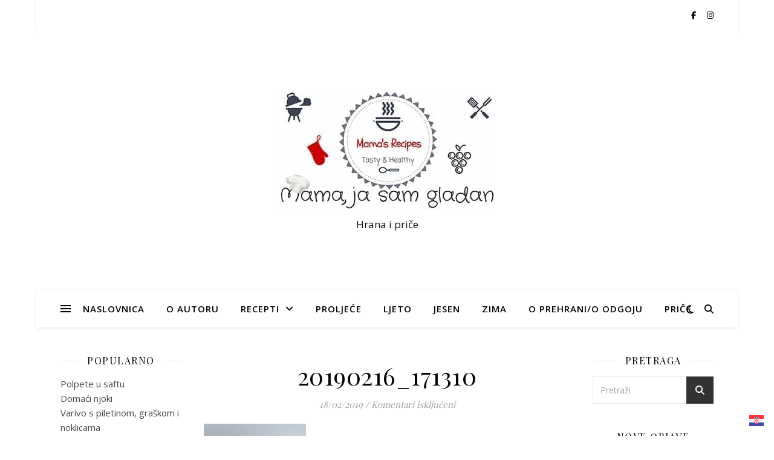

--- FILE ---
content_type: text/html; charset=UTF-8
request_url: https://mamajasamgladan.com/ravioli-punjeni-namazom-od-ribe-i-jadranskih-kozica/20190216_171310/
body_size: 18752
content:
<!DOCTYPE html>
<html dir="ltr" lang="hr" prefix="og: https://ogp.me/ns#">
<head>
	<meta charset="UTF-8">
	<meta name="viewport" content="width=device-width, initial-scale=1.0" />
	<link rel="profile" href="https://gmpg.org/xfn/11">

<title>20190216_171310 | Mama, ja sam gladan</title>
	<style>img:is([sizes="auto" i], [sizes^="auto," i]) { contain-intrinsic-size: 3000px 1500px }</style>
	
		<!-- All in One SEO 4.9.3 - aioseo.com -->
	<meta name="robots" content="max-image-preview:large" />
	<meta name="author" content="Nasja"/>
	<link rel="canonical" href="https://mamajasamgladan.com/ravioli-punjeni-namazom-od-ribe-i-jadranskih-kozica/20190216_171310/" />
	<meta name="generator" content="All in One SEO (AIOSEO) 4.9.3" />
		<meta property="og:locale" content="hr_HR" />
		<meta property="og:site_name" content="Mama, ja sam gladan | Hrana i priče" />
		<meta property="og:type" content="article" />
		<meta property="og:title" content="20190216_171310 | Mama, ja sam gladan" />
		<meta property="og:url" content="https://mamajasamgladan.com/ravioli-punjeni-namazom-od-ribe-i-jadranskih-kozica/20190216_171310/" />
		<meta property="og:image" content="https://mamajasamgladan.com/wp-content/uploads/2019/04/MJSG.jpg" />
		<meta property="og:image:secure_url" content="https://mamajasamgladan.com/wp-content/uploads/2019/04/MJSG.jpg" />
		<meta property="article:published_time" content="2019-02-18T11:21:03+00:00" />
		<meta property="article:modified_time" content="2019-02-18T11:34:32+00:00" />
		<meta name="twitter:card" content="summary" />
		<meta name="twitter:title" content="20190216_171310 | Mama, ja sam gladan" />
		<meta name="twitter:image" content="https://mamajasamgladan.com/wp-content/uploads/2019/04/MJSG.jpg" />
		<script type="application/ld+json" class="aioseo-schema">
			{"@context":"https:\/\/schema.org","@graph":[{"@type":"BreadcrumbList","@id":"https:\/\/mamajasamgladan.com\/ravioli-punjeni-namazom-od-ribe-i-jadranskih-kozica\/20190216_171310\/#breadcrumblist","itemListElement":[{"@type":"ListItem","@id":"https:\/\/mamajasamgladan.com#listItem","position":1,"name":"Home","item":"https:\/\/mamajasamgladan.com","nextItem":{"@type":"ListItem","@id":"https:\/\/mamajasamgladan.com\/ravioli-punjeni-namazom-od-ribe-i-jadranskih-kozica\/20190216_171310\/#listItem","name":"20190216_171310"}},{"@type":"ListItem","@id":"https:\/\/mamajasamgladan.com\/ravioli-punjeni-namazom-od-ribe-i-jadranskih-kozica\/20190216_171310\/#listItem","position":2,"name":"20190216_171310","previousItem":{"@type":"ListItem","@id":"https:\/\/mamajasamgladan.com#listItem","name":"Home"}}]},{"@type":"ItemPage","@id":"https:\/\/mamajasamgladan.com\/ravioli-punjeni-namazom-od-ribe-i-jadranskih-kozica\/20190216_171310\/#itempage","url":"https:\/\/mamajasamgladan.com\/ravioli-punjeni-namazom-od-ribe-i-jadranskih-kozica\/20190216_171310\/","name":"20190216_171310 | Mama, ja sam gladan","inLanguage":"hr","isPartOf":{"@id":"https:\/\/mamajasamgladan.com\/#website"},"breadcrumb":{"@id":"https:\/\/mamajasamgladan.com\/ravioli-punjeni-namazom-od-ribe-i-jadranskih-kozica\/20190216_171310\/#breadcrumblist"},"author":{"@id":"https:\/\/mamajasamgladan.com\/author\/mamajasamgladan\/#author"},"creator":{"@id":"https:\/\/mamajasamgladan.com\/author\/mamajasamgladan\/#author"},"datePublished":"2019-02-18T12:21:03+01:00","dateModified":"2019-02-18T12:34:32+01:00"},{"@type":"Organization","@id":"https:\/\/mamajasamgladan.com\/#organization","name":"Mama, ja sam gladan","description":"Hrana i pri\u010de","url":"https:\/\/mamajasamgladan.com\/","logo":{"@type":"ImageObject","url":"https:\/\/mamajasamgladan.com\/wp-content\/uploads\/2019\/04\/MJSG.jpg","@id":"https:\/\/mamajasamgladan.com\/ravioli-punjeni-namazom-od-ribe-i-jadranskih-kozica\/20190216_171310\/#organizationLogo","width":356,"height":200},"image":{"@id":"https:\/\/mamajasamgladan.com\/ravioli-punjeni-namazom-od-ribe-i-jadranskih-kozica\/20190216_171310\/#organizationLogo"}},{"@type":"Person","@id":"https:\/\/mamajasamgladan.com\/author\/mamajasamgladan\/#author","url":"https:\/\/mamajasamgladan.com\/author\/mamajasamgladan\/","name":"Nasja","image":{"@type":"ImageObject","@id":"https:\/\/mamajasamgladan.com\/ravioli-punjeni-namazom-od-ribe-i-jadranskih-kozica\/20190216_171310\/#authorImage","url":"https:\/\/secure.gravatar.com\/avatar\/53c058a764a13b841680a47076683235?s=96&d=mm&r=g","width":96,"height":96,"caption":"Nasja"}},{"@type":"WebSite","@id":"https:\/\/mamajasamgladan.com\/#website","url":"https:\/\/mamajasamgladan.com\/","name":"Mama, ja sam gladan","description":"Hrana i pri\u010de","inLanguage":"hr","publisher":{"@id":"https:\/\/mamajasamgladan.com\/#organization"}}]}
		</script>
		<!-- All in One SEO -->

<link rel='dns-prefetch' href='//platform-api.sharethis.com' />
<link rel='dns-prefetch' href='//fonts.googleapis.com' />
<link rel="alternate" type="application/rss+xml" title="Mama, ja sam gladan &raquo; Kanal" href="https://mamajasamgladan.com/feed/" />
<link rel="alternate" type="application/rss+xml" title="Mama, ja sam gladan &raquo; Kanal komentara" href="https://mamajasamgladan.com/comments/feed/" />
<script type="text/javascript">
/* <![CDATA[ */
window._wpemojiSettings = {"baseUrl":"https:\/\/s.w.org\/images\/core\/emoji\/15.0.3\/72x72\/","ext":".png","svgUrl":"https:\/\/s.w.org\/images\/core\/emoji\/15.0.3\/svg\/","svgExt":".svg","source":{"concatemoji":"https:\/\/mamajasamgladan.com\/wp-includes\/js\/wp-emoji-release.min.js?ver=6.7.4"}};
/*! This file is auto-generated */
!function(i,n){var o,s,e;function c(e){try{var t={supportTests:e,timestamp:(new Date).valueOf()};sessionStorage.setItem(o,JSON.stringify(t))}catch(e){}}function p(e,t,n){e.clearRect(0,0,e.canvas.width,e.canvas.height),e.fillText(t,0,0);var t=new Uint32Array(e.getImageData(0,0,e.canvas.width,e.canvas.height).data),r=(e.clearRect(0,0,e.canvas.width,e.canvas.height),e.fillText(n,0,0),new Uint32Array(e.getImageData(0,0,e.canvas.width,e.canvas.height).data));return t.every(function(e,t){return e===r[t]})}function u(e,t,n){switch(t){case"flag":return n(e,"\ud83c\udff3\ufe0f\u200d\u26a7\ufe0f","\ud83c\udff3\ufe0f\u200b\u26a7\ufe0f")?!1:!n(e,"\ud83c\uddfa\ud83c\uddf3","\ud83c\uddfa\u200b\ud83c\uddf3")&&!n(e,"\ud83c\udff4\udb40\udc67\udb40\udc62\udb40\udc65\udb40\udc6e\udb40\udc67\udb40\udc7f","\ud83c\udff4\u200b\udb40\udc67\u200b\udb40\udc62\u200b\udb40\udc65\u200b\udb40\udc6e\u200b\udb40\udc67\u200b\udb40\udc7f");case"emoji":return!n(e,"\ud83d\udc26\u200d\u2b1b","\ud83d\udc26\u200b\u2b1b")}return!1}function f(e,t,n){var r="undefined"!=typeof WorkerGlobalScope&&self instanceof WorkerGlobalScope?new OffscreenCanvas(300,150):i.createElement("canvas"),a=r.getContext("2d",{willReadFrequently:!0}),o=(a.textBaseline="top",a.font="600 32px Arial",{});return e.forEach(function(e){o[e]=t(a,e,n)}),o}function t(e){var t=i.createElement("script");t.src=e,t.defer=!0,i.head.appendChild(t)}"undefined"!=typeof Promise&&(o="wpEmojiSettingsSupports",s=["flag","emoji"],n.supports={everything:!0,everythingExceptFlag:!0},e=new Promise(function(e){i.addEventListener("DOMContentLoaded",e,{once:!0})}),new Promise(function(t){var n=function(){try{var e=JSON.parse(sessionStorage.getItem(o));if("object"==typeof e&&"number"==typeof e.timestamp&&(new Date).valueOf()<e.timestamp+604800&&"object"==typeof e.supportTests)return e.supportTests}catch(e){}return null}();if(!n){if("undefined"!=typeof Worker&&"undefined"!=typeof OffscreenCanvas&&"undefined"!=typeof URL&&URL.createObjectURL&&"undefined"!=typeof Blob)try{var e="postMessage("+f.toString()+"("+[JSON.stringify(s),u.toString(),p.toString()].join(",")+"));",r=new Blob([e],{type:"text/javascript"}),a=new Worker(URL.createObjectURL(r),{name:"wpTestEmojiSupports"});return void(a.onmessage=function(e){c(n=e.data),a.terminate(),t(n)})}catch(e){}c(n=f(s,u,p))}t(n)}).then(function(e){for(var t in e)n.supports[t]=e[t],n.supports.everything=n.supports.everything&&n.supports[t],"flag"!==t&&(n.supports.everythingExceptFlag=n.supports.everythingExceptFlag&&n.supports[t]);n.supports.everythingExceptFlag=n.supports.everythingExceptFlag&&!n.supports.flag,n.DOMReady=!1,n.readyCallback=function(){n.DOMReady=!0}}).then(function(){return e}).then(function(){var e;n.supports.everything||(n.readyCallback(),(e=n.source||{}).concatemoji?t(e.concatemoji):e.wpemoji&&e.twemoji&&(t(e.twemoji),t(e.wpemoji)))}))}((window,document),window._wpemojiSettings);
/* ]]> */
</script>
<link rel='stylesheet' id='h5ab-print-font-awesome-css' href='https://mamajasamgladan.com/wp-content/plugins/print-post-and-page/css/font-awesome.min.css?ver=6.7.4' type='text/css' media='all' />
<link rel='stylesheet' id='h5ab-print-css-css' href='https://mamajasamgladan.com/wp-content/plugins/print-post-and-page/css/h5ab-print.min.css?ver=6.7.4' type='text/css' media='all' />
<style id='wp-emoji-styles-inline-css' type='text/css'>

	img.wp-smiley, img.emoji {
		display: inline !important;
		border: none !important;
		box-shadow: none !important;
		height: 1em !important;
		width: 1em !important;
		margin: 0 0.07em !important;
		vertical-align: -0.1em !important;
		background: none !important;
		padding: 0 !important;
	}
</style>
<link rel='stylesheet' id='wp-block-library-css' href='https://mamajasamgladan.com/wp-includes/css/dist/block-library/style.min.css?ver=6.7.4' type='text/css' media='all' />
<link rel='stylesheet' id='aioseo/css/src/vue/standalone/blocks/table-of-contents/global.scss-css' href='https://mamajasamgladan.com/wp-content/plugins/all-in-one-seo-pack/dist/Lite/assets/css/table-of-contents/global.e90f6d47.css?ver=4.9.3' type='text/css' media='all' />
<style id='classic-theme-styles-inline-css' type='text/css'>
/*! This file is auto-generated */
.wp-block-button__link{color:#fff;background-color:#32373c;border-radius:9999px;box-shadow:none;text-decoration:none;padding:calc(.667em + 2px) calc(1.333em + 2px);font-size:1.125em}.wp-block-file__button{background:#32373c;color:#fff;text-decoration:none}
</style>
<style id='global-styles-inline-css' type='text/css'>
:root{--wp--preset--aspect-ratio--square: 1;--wp--preset--aspect-ratio--4-3: 4/3;--wp--preset--aspect-ratio--3-4: 3/4;--wp--preset--aspect-ratio--3-2: 3/2;--wp--preset--aspect-ratio--2-3: 2/3;--wp--preset--aspect-ratio--16-9: 16/9;--wp--preset--aspect-ratio--9-16: 9/16;--wp--preset--color--black: #000000;--wp--preset--color--cyan-bluish-gray: #abb8c3;--wp--preset--color--white: #ffffff;--wp--preset--color--pale-pink: #f78da7;--wp--preset--color--vivid-red: #cf2e2e;--wp--preset--color--luminous-vivid-orange: #ff6900;--wp--preset--color--luminous-vivid-amber: #fcb900;--wp--preset--color--light-green-cyan: #7bdcb5;--wp--preset--color--vivid-green-cyan: #00d084;--wp--preset--color--pale-cyan-blue: #8ed1fc;--wp--preset--color--vivid-cyan-blue: #0693e3;--wp--preset--color--vivid-purple: #9b51e0;--wp--preset--gradient--vivid-cyan-blue-to-vivid-purple: linear-gradient(135deg,rgba(6,147,227,1) 0%,rgb(155,81,224) 100%);--wp--preset--gradient--light-green-cyan-to-vivid-green-cyan: linear-gradient(135deg,rgb(122,220,180) 0%,rgb(0,208,130) 100%);--wp--preset--gradient--luminous-vivid-amber-to-luminous-vivid-orange: linear-gradient(135deg,rgba(252,185,0,1) 0%,rgba(255,105,0,1) 100%);--wp--preset--gradient--luminous-vivid-orange-to-vivid-red: linear-gradient(135deg,rgba(255,105,0,1) 0%,rgb(207,46,46) 100%);--wp--preset--gradient--very-light-gray-to-cyan-bluish-gray: linear-gradient(135deg,rgb(238,238,238) 0%,rgb(169,184,195) 100%);--wp--preset--gradient--cool-to-warm-spectrum: linear-gradient(135deg,rgb(74,234,220) 0%,rgb(151,120,209) 20%,rgb(207,42,186) 40%,rgb(238,44,130) 60%,rgb(251,105,98) 80%,rgb(254,248,76) 100%);--wp--preset--gradient--blush-light-purple: linear-gradient(135deg,rgb(255,206,236) 0%,rgb(152,150,240) 100%);--wp--preset--gradient--blush-bordeaux: linear-gradient(135deg,rgb(254,205,165) 0%,rgb(254,45,45) 50%,rgb(107,0,62) 100%);--wp--preset--gradient--luminous-dusk: linear-gradient(135deg,rgb(255,203,112) 0%,rgb(199,81,192) 50%,rgb(65,88,208) 100%);--wp--preset--gradient--pale-ocean: linear-gradient(135deg,rgb(255,245,203) 0%,rgb(182,227,212) 50%,rgb(51,167,181) 100%);--wp--preset--gradient--electric-grass: linear-gradient(135deg,rgb(202,248,128) 0%,rgb(113,206,126) 100%);--wp--preset--gradient--midnight: linear-gradient(135deg,rgb(2,3,129) 0%,rgb(40,116,252) 100%);--wp--preset--font-size--small: 13px;--wp--preset--font-size--medium: 20px;--wp--preset--font-size--large: 36px;--wp--preset--font-size--x-large: 42px;--wp--preset--spacing--20: 0.44rem;--wp--preset--spacing--30: 0.67rem;--wp--preset--spacing--40: 1rem;--wp--preset--spacing--50: 1.5rem;--wp--preset--spacing--60: 2.25rem;--wp--preset--spacing--70: 3.38rem;--wp--preset--spacing--80: 5.06rem;--wp--preset--shadow--natural: 6px 6px 9px rgba(0, 0, 0, 0.2);--wp--preset--shadow--deep: 12px 12px 50px rgba(0, 0, 0, 0.4);--wp--preset--shadow--sharp: 6px 6px 0px rgba(0, 0, 0, 0.2);--wp--preset--shadow--outlined: 6px 6px 0px -3px rgba(255, 255, 255, 1), 6px 6px rgba(0, 0, 0, 1);--wp--preset--shadow--crisp: 6px 6px 0px rgba(0, 0, 0, 1);}:where(.is-layout-flex){gap: 0.5em;}:where(.is-layout-grid){gap: 0.5em;}body .is-layout-flex{display: flex;}.is-layout-flex{flex-wrap: wrap;align-items: center;}.is-layout-flex > :is(*, div){margin: 0;}body .is-layout-grid{display: grid;}.is-layout-grid > :is(*, div){margin: 0;}:where(.wp-block-columns.is-layout-flex){gap: 2em;}:where(.wp-block-columns.is-layout-grid){gap: 2em;}:where(.wp-block-post-template.is-layout-flex){gap: 1.25em;}:where(.wp-block-post-template.is-layout-grid){gap: 1.25em;}.has-black-color{color: var(--wp--preset--color--black) !important;}.has-cyan-bluish-gray-color{color: var(--wp--preset--color--cyan-bluish-gray) !important;}.has-white-color{color: var(--wp--preset--color--white) !important;}.has-pale-pink-color{color: var(--wp--preset--color--pale-pink) !important;}.has-vivid-red-color{color: var(--wp--preset--color--vivid-red) !important;}.has-luminous-vivid-orange-color{color: var(--wp--preset--color--luminous-vivid-orange) !important;}.has-luminous-vivid-amber-color{color: var(--wp--preset--color--luminous-vivid-amber) !important;}.has-light-green-cyan-color{color: var(--wp--preset--color--light-green-cyan) !important;}.has-vivid-green-cyan-color{color: var(--wp--preset--color--vivid-green-cyan) !important;}.has-pale-cyan-blue-color{color: var(--wp--preset--color--pale-cyan-blue) !important;}.has-vivid-cyan-blue-color{color: var(--wp--preset--color--vivid-cyan-blue) !important;}.has-vivid-purple-color{color: var(--wp--preset--color--vivid-purple) !important;}.has-black-background-color{background-color: var(--wp--preset--color--black) !important;}.has-cyan-bluish-gray-background-color{background-color: var(--wp--preset--color--cyan-bluish-gray) !important;}.has-white-background-color{background-color: var(--wp--preset--color--white) !important;}.has-pale-pink-background-color{background-color: var(--wp--preset--color--pale-pink) !important;}.has-vivid-red-background-color{background-color: var(--wp--preset--color--vivid-red) !important;}.has-luminous-vivid-orange-background-color{background-color: var(--wp--preset--color--luminous-vivid-orange) !important;}.has-luminous-vivid-amber-background-color{background-color: var(--wp--preset--color--luminous-vivid-amber) !important;}.has-light-green-cyan-background-color{background-color: var(--wp--preset--color--light-green-cyan) !important;}.has-vivid-green-cyan-background-color{background-color: var(--wp--preset--color--vivid-green-cyan) !important;}.has-pale-cyan-blue-background-color{background-color: var(--wp--preset--color--pale-cyan-blue) !important;}.has-vivid-cyan-blue-background-color{background-color: var(--wp--preset--color--vivid-cyan-blue) !important;}.has-vivid-purple-background-color{background-color: var(--wp--preset--color--vivid-purple) !important;}.has-black-border-color{border-color: var(--wp--preset--color--black) !important;}.has-cyan-bluish-gray-border-color{border-color: var(--wp--preset--color--cyan-bluish-gray) !important;}.has-white-border-color{border-color: var(--wp--preset--color--white) !important;}.has-pale-pink-border-color{border-color: var(--wp--preset--color--pale-pink) !important;}.has-vivid-red-border-color{border-color: var(--wp--preset--color--vivid-red) !important;}.has-luminous-vivid-orange-border-color{border-color: var(--wp--preset--color--luminous-vivid-orange) !important;}.has-luminous-vivid-amber-border-color{border-color: var(--wp--preset--color--luminous-vivid-amber) !important;}.has-light-green-cyan-border-color{border-color: var(--wp--preset--color--light-green-cyan) !important;}.has-vivid-green-cyan-border-color{border-color: var(--wp--preset--color--vivid-green-cyan) !important;}.has-pale-cyan-blue-border-color{border-color: var(--wp--preset--color--pale-cyan-blue) !important;}.has-vivid-cyan-blue-border-color{border-color: var(--wp--preset--color--vivid-cyan-blue) !important;}.has-vivid-purple-border-color{border-color: var(--wp--preset--color--vivid-purple) !important;}.has-vivid-cyan-blue-to-vivid-purple-gradient-background{background: var(--wp--preset--gradient--vivid-cyan-blue-to-vivid-purple) !important;}.has-light-green-cyan-to-vivid-green-cyan-gradient-background{background: var(--wp--preset--gradient--light-green-cyan-to-vivid-green-cyan) !important;}.has-luminous-vivid-amber-to-luminous-vivid-orange-gradient-background{background: var(--wp--preset--gradient--luminous-vivid-amber-to-luminous-vivid-orange) !important;}.has-luminous-vivid-orange-to-vivid-red-gradient-background{background: var(--wp--preset--gradient--luminous-vivid-orange-to-vivid-red) !important;}.has-very-light-gray-to-cyan-bluish-gray-gradient-background{background: var(--wp--preset--gradient--very-light-gray-to-cyan-bluish-gray) !important;}.has-cool-to-warm-spectrum-gradient-background{background: var(--wp--preset--gradient--cool-to-warm-spectrum) !important;}.has-blush-light-purple-gradient-background{background: var(--wp--preset--gradient--blush-light-purple) !important;}.has-blush-bordeaux-gradient-background{background: var(--wp--preset--gradient--blush-bordeaux) !important;}.has-luminous-dusk-gradient-background{background: var(--wp--preset--gradient--luminous-dusk) !important;}.has-pale-ocean-gradient-background{background: var(--wp--preset--gradient--pale-ocean) !important;}.has-electric-grass-gradient-background{background: var(--wp--preset--gradient--electric-grass) !important;}.has-midnight-gradient-background{background: var(--wp--preset--gradient--midnight) !important;}.has-small-font-size{font-size: var(--wp--preset--font-size--small) !important;}.has-medium-font-size{font-size: var(--wp--preset--font-size--medium) !important;}.has-large-font-size{font-size: var(--wp--preset--font-size--large) !important;}.has-x-large-font-size{font-size: var(--wp--preset--font-size--x-large) !important;}
:where(.wp-block-post-template.is-layout-flex){gap: 1.25em;}:where(.wp-block-post-template.is-layout-grid){gap: 1.25em;}
:where(.wp-block-columns.is-layout-flex){gap: 2em;}:where(.wp-block-columns.is-layout-grid){gap: 2em;}
:root :where(.wp-block-pullquote){font-size: 1.5em;line-height: 1.6;}
</style>
<link rel='stylesheet' id='titan-adminbar-styles-css' href='https://mamajasamgladan.com/wp-content/plugins/anti-spam/assets/css/admin-bar.css?ver=7.4.0' type='text/css' media='all' />
<link rel='stylesheet' id='irecommendthis-css' href='https://mamajasamgladan.com/wp-content/plugins/i-recommend-this/assets/css/irecommendthis-heart.css?ver=4.0.1' type='text/css' media='all' />
<link rel='stylesheet' id='page-visit-counter-pro-css' href='https://mamajasamgladan.com/wp-content/plugins/page-visit-counter/public/css/page-visit-counter-public.css?ver=6.0.8' type='text/css' media='all' />
<link rel='stylesheet' id='uaf_client_css-css' href='https://mamajasamgladan.com/wp-content/uploads/useanyfont/uaf.css?ver=1764374417' type='text/css' media='all' />
<link rel='stylesheet' id='ashe-style-css' href='https://mamajasamgladan.com/wp-content/themes/ashe/style.css?ver=2.234' type='text/css' media='all' />
<link rel='stylesheet' id='fontawesome-css' href='https://mamajasamgladan.com/wp-content/themes/ashe/assets/css/fontawesome.min.css?ver=6.5.1' type='text/css' media='all' />
<link rel='stylesheet' id='fontello-css' href='https://mamajasamgladan.com/wp-content/themes/ashe/assets/css/fontello.css?ver=6.7.4' type='text/css' media='all' />
<link rel='stylesheet' id='slick-css' href='https://mamajasamgladan.com/wp-content/themes/ashe/assets/css/slick.css?ver=6.7.4' type='text/css' media='all' />
<link rel='stylesheet' id='scrollbar-css' href='https://mamajasamgladan.com/wp-content/themes/ashe/assets/css/perfect-scrollbar.css?ver=6.7.4' type='text/css' media='all' />
<link rel='stylesheet' id='ashe-responsive-css' href='https://mamajasamgladan.com/wp-content/themes/ashe/assets/css/responsive.css?ver=1.9.7' type='text/css' media='all' />
<link rel='stylesheet' id='ashe-playfair-font-css' href='//fonts.googleapis.com/css?family=Playfair+Display%3A400%2C700&#038;ver=1.0.0' type='text/css' media='all' />
<link rel='stylesheet' id='ashe-opensans-font-css' href='//fonts.googleapis.com/css?family=Open+Sans%3A400italic%2C400%2C600italic%2C600%2C700italic%2C700&#038;ver=1.0.0' type='text/css' media='all' />
<link rel='stylesheet' id='newsletter-css' href='https://mamajasamgladan.com/wp-content/plugins/newsletter/style.css?ver=9.1.1' type='text/css' media='all' />
<script type="text/javascript" src="https://mamajasamgladan.com/wp-includes/js/jquery/jquery.min.js?ver=3.7.1" id="jquery-core-js"></script>
<script type="text/javascript" src="https://mamajasamgladan.com/wp-includes/js/jquery/jquery-migrate.min.js?ver=3.4.1" id="jquery-migrate-js"></script>
<script type="text/javascript" src="https://mamajasamgladan.com/wp-content/plugins/page-visit-counter/public/js/page-visit-counter-public.js?ver=6.0.8" id="page-visit-counter-pro-js"></script>
<script type="text/javascript" src="//platform-api.sharethis.com/js/sharethis.js#source=googleanalytics-wordpress#product=ga&amp;property=67850016ad6fa80019a09532" id="googleanalytics-platform-sharethis-js"></script>
<link rel="https://api.w.org/" href="https://mamajasamgladan.com/wp-json/" /><link rel="alternate" title="JSON" type="application/json" href="https://mamajasamgladan.com/wp-json/wp/v2/media/4044" /><link rel="EditURI" type="application/rsd+xml" title="RSD" href="https://mamajasamgladan.com/xmlrpc.php?rsd" />
<meta name="generator" content="WordPress 6.7.4" />
<link rel='shortlink' href='https://mamajasamgladan.com/?p=4044' />
<link rel="alternate" title="oEmbed (JSON)" type="application/json+oembed" href="https://mamajasamgladan.com/wp-json/oembed/1.0/embed?url=https%3A%2F%2Fmamajasamgladan.com%2Fravioli-punjeni-namazom-od-ribe-i-jadranskih-kozica%2F20190216_171310%2F" />
<link rel="alternate" title="oEmbed (XML)" type="text/xml+oembed" href="https://mamajasamgladan.com/wp-json/oembed/1.0/embed?url=https%3A%2F%2Fmamajasamgladan.com%2Fravioli-punjeni-namazom-od-ribe-i-jadranskih-kozica%2F20190216_171310%2F&#038;format=xml" />
<style id="ashe_dynamic_css">body {background-color: #ffffff;}#top-bar {background-color: #ffffff;}#top-bar a {color: #000000;}#top-bar a:hover,#top-bar li.current-menu-item > a,#top-bar li.current-menu-ancestor > a,#top-bar .sub-menu li.current-menu-item > a,#top-bar .sub-menu li.current-menu-ancestor> a {color: #523e93;}#top-menu .sub-menu,#top-menu .sub-menu a {background-color: #ffffff;border-color: rgba(0,0,0, 0.05);}@media screen and ( max-width: 979px ) {.top-bar-socials {float: none !important;}.top-bar-socials a {line-height: 40px !important;}}.header-logo a,.site-description {color: #111;}.entry-header {background-color: #ffffff;}#main-nav {background-color: #ffffff;box-shadow: 0px 1px 5px rgba(0,0,0, 0.1);}#featured-links h6 {background-color: rgba(255,255,255, 0.85);color: #000000;}#main-nav a,#main-nav i,#main-nav #s {color: #000000;}.main-nav-sidebar span,.sidebar-alt-close-btn span {background-color: #000000;}#main-nav a:hover,#main-nav i:hover,#main-nav li.current-menu-item > a,#main-nav li.current-menu-ancestor > a,#main-nav .sub-menu li.current-menu-item > a,#main-nav .sub-menu li.current-menu-ancestor> a {color: #523e93;}.main-nav-sidebar:hover span {background-color: #523e93;}#main-menu .sub-menu,#main-menu .sub-menu a {background-color: #ffffff;border-color: rgba(0,0,0, 0.05);}#main-nav #s {background-color: #ffffff;}#main-nav #s::-webkit-input-placeholder { /* Chrome/Opera/Safari */color: rgba(0,0,0, 0.7);}#main-nav #s::-moz-placeholder { /* Firefox 19+ */color: rgba(0,0,0, 0.7);}#main-nav #s:-ms-input-placeholder { /* IE 10+ */color: rgba(0,0,0, 0.7);}#main-nav #s:-moz-placeholder { /* Firefox 18- */color: rgba(0,0,0, 0.7);}/* Background */.sidebar-alt,#featured-links,.main-content,.featured-slider-area,.page-content select,.page-content input,.page-content textarea {background-color: #ffffff;}/* Text */.page-content,.page-content select,.page-content input,.page-content textarea,.page-content .post-author a,.page-content .ashe-widget a,.page-content .comment-author {color: #464646;}/* Title */.page-content h1,.page-content h2,.page-content h3,.page-content h4,.page-content h5,.page-content h6,.page-content .post-title a,.page-content .author-description h4 a,.page-content .related-posts h4 a,.page-content .blog-pagination .previous-page a,.page-content .blog-pagination .next-page a,blockquote,.page-content .post-share a {color: #030303;}.page-content .post-title a:hover {color: rgba(3,3,3, 0.75);}/* Meta */.page-content .post-date,.page-content .post-comments,.page-content .post-author,.page-content [data-layout*="list"] .post-author a,.page-content .related-post-date,.page-content .comment-meta a,.page-content .author-share a,.page-content .post-tags a,.page-content .tagcloud a,.widget_categories li,.widget_archive li,.ahse-subscribe-box p,.rpwwt-post-author,.rpwwt-post-categories,.rpwwt-post-date,.rpwwt-post-comments-number {color: #a1a1a1;}.page-content input::-webkit-input-placeholder { /* Chrome/Opera/Safari */color: #a1a1a1;}.page-content input::-moz-placeholder { /* Firefox 19+ */color: #a1a1a1;}.page-content input:-ms-input-placeholder { /* IE 10+ */color: #a1a1a1;}.page-content input:-moz-placeholder { /* Firefox 18- */color: #a1a1a1;}/* Accent */a,.post-categories,.page-content .ashe-widget.widget_text a {color: #523e93;}/* Disable TMP.page-content .elementor a,.page-content .elementor a:hover {color: inherit;}*/.ps-container > .ps-scrollbar-y-rail > .ps-scrollbar-y {background: #523e93;}a:not(.header-logo-a):hover {color: rgba(82,62,147, 0.8);}blockquote {border-color: #523e93;}/* Selection */::-moz-selection {color: #ffffff;background: #523e93;}::selection {color: #ffffff;background: #523e93;}/* Border */.page-content .post-footer,[data-layout*="list"] .blog-grid > li,.page-content .author-description,.page-content .related-posts,.page-content .entry-comments,.page-content .ashe-widget li,.page-content #wp-calendar,.page-content #wp-calendar caption,.page-content #wp-calendar tbody td,.page-content .widget_nav_menu li a,.page-content .tagcloud a,.page-content select,.page-content input,.page-content textarea,.widget-title h2:before,.widget-title h2:after,.post-tags a,.gallery-caption,.wp-caption-text,table tr,table th,table td,pre,.category-description {border-color: #e8e8e8;}hr {background-color: #e8e8e8;}/* Buttons */.widget_search i,.widget_search #searchsubmit,.wp-block-search button,.single-navigation i,.page-content .submit,.page-content .blog-pagination.numeric a,.page-content .blog-pagination.load-more a,.page-content .ashe-subscribe-box input[type="submit"],.page-content .widget_wysija input[type="submit"],.page-content .post-password-form input[type="submit"],.page-content .wpcf7 [type="submit"] {color: #ffffff;background-color: #333333;}.single-navigation i:hover,.page-content .submit:hover,.ashe-boxed-style .page-content .submit:hover,.page-content .blog-pagination.numeric a:hover,.ashe-boxed-style .page-content .blog-pagination.numeric a:hover,.page-content .blog-pagination.numeric span,.page-content .blog-pagination.load-more a:hover,.page-content .ashe-subscribe-box input[type="submit"]:hover,.page-content .widget_wysija input[type="submit"]:hover,.page-content .post-password-form input[type="submit"]:hover,.page-content .wpcf7 [type="submit"]:hover {color: #ffffff;background-color: #523e93;}/* Image Overlay */.image-overlay,#infscr-loading,.page-content h4.image-overlay {color: #ffffff;background-color: rgba(73,73,73, 0.3);}.image-overlay a,.post-slider .prev-arrow,.post-slider .next-arrow,.page-content .image-overlay a,#featured-slider .slick-arrow,#featured-slider .slider-dots {color: #ffffff;}.slide-caption {background: rgba(255,255,255, 0.95);}#featured-slider .slick-active {background: #ffffff;}#page-footer,#page-footer select,#page-footer input,#page-footer textarea {background-color: #f6f6f6;color: #333333;}#page-footer,#page-footer a,#page-footer select,#page-footer input,#page-footer textarea {color: #333333;}#page-footer #s::-webkit-input-placeholder { /* Chrome/Opera/Safari */color: #333333;}#page-footer #s::-moz-placeholder { /* Firefox 19+ */color: #333333;}#page-footer #s:-ms-input-placeholder { /* IE 10+ */color: #333333;}#page-footer #s:-moz-placeholder { /* Firefox 18- */color: #333333;}/* Title */#page-footer h1,#page-footer h2,#page-footer h3,#page-footer h4,#page-footer h5,#page-footer h6 {color: #111111;}#page-footer a:hover {color: #523e93;}/* Border */#page-footer a,#page-footer .ashe-widget li,#page-footer #wp-calendar,#page-footer #wp-calendar caption,#page-footer #wp-calendar tbody td,#page-footer .widget_nav_menu li a,#page-footer select,#page-footer input,#page-footer textarea,#page-footer .widget-title h2:before,#page-footer .widget-title h2:after,.footer-widgets {border-color: #e0dbdb;}#page-footer hr {background-color: #e0dbdb;}.ashe-preloader-wrap {background-color: #ffffff;}@media screen and ( max-width: 768px ) {.featured-slider-area {display: none;}}@media screen and ( max-width: 768px ) {#featured-links {display: none;}}.header-logo a {font-family: 'Open Sans';}#top-menu li a {font-family: 'Open Sans';}#main-menu li a {font-family: 'Open Sans';}#mobile-menu li,.mobile-menu-btn a {font-family: 'Open Sans';}#top-menu li a,#main-menu li a,#mobile-menu li,.mobile-menu-btn a {text-transform: uppercase;}.boxed-wrapper {max-width: 1160px;}.sidebar-alt {max-width: 270px;left: -270px; padding: 85px 35px 0px;}.sidebar-left,.sidebar-right {width: 237px;}.main-container {width: calc(100% - 474px);width: -webkit-calc(100% - 474px);}#top-bar > div,#main-nav > div,#featured-links,.main-content,.page-footer-inner,.featured-slider-area.boxed-wrapper {padding-left: 40px;padding-right: 40px;}#top-menu {float: left;}.top-bar-socials {float: right;}.entry-header {height: 500px;background-image:url();background-size: cover;}.entry-header {background-position: center center;}.logo-img {max-width: 500px;}.mini-logo a {max-width: 48px;}#main-nav {text-align: center;}.main-nav-sidebar {position: absolute;top: 0px;left: 40px;z-index: 1;}.main-nav-icons {position: absolute;top: 0px;right: 40px;z-index: 2;}.mini-logo {position: absolute;left: auto;top: 0;}.main-nav-sidebar ~ .mini-logo {margin-left: 30px;}#featured-links .featured-link {margin-right: 20px;}#featured-links .featured-link:last-of-type {margin-right: 0;}#featured-links .featured-link {width: calc( (100% - -20px) / 0 - 1px);width: -webkit-calc( (100% - -20px) / 0- 1px);}.featured-link:nth-child(1) .cv-inner {display: none;}.featured-link:nth-child(2) .cv-inner {display: none;}.featured-link:nth-child(3) .cv-inner {display: none;}.blog-grid > li {width: 100%;margin-bottom: 30px;}.sidebar-right {padding-left: 37px;}.sidebar-left {padding-right: 37px;}.footer-widgets > .ashe-widget {width: 30%;margin-right: 5%;}.footer-widgets > .ashe-widget:nth-child(3n+3) {margin-right: 0;}.footer-widgets > .ashe-widget:nth-child(3n+4) {clear: both;}.copyright-info {float: right;}.footer-socials {float: left;}.woocommerce div.product .stock,.woocommerce div.product p.price,.woocommerce div.product span.price,.woocommerce ul.products li.product .price,.woocommerce-Reviews .woocommerce-review__author,.woocommerce form .form-row .required,.woocommerce form .form-row.woocommerce-invalid label,.woocommerce .page-content div.product .woocommerce-tabs ul.tabs li a {color: #464646;}.woocommerce a.remove:hover {color: #464646 !important;}.woocommerce a.remove,.woocommerce .product_meta,.page-content .woocommerce-breadcrumb,.page-content .woocommerce-review-link,.page-content .woocommerce-breadcrumb a,.page-content .woocommerce-MyAccount-navigation-link a,.woocommerce .woocommerce-info:before,.woocommerce .page-content .woocommerce-result-count,.woocommerce-page .page-content .woocommerce-result-count,.woocommerce-Reviews .woocommerce-review__published-date,.woocommerce .product_list_widget .quantity,.woocommerce .widget_products .amount,.woocommerce .widget_price_filter .price_slider_amount,.woocommerce .widget_recently_viewed_products .amount,.woocommerce .widget_top_rated_products .amount,.woocommerce .widget_recent_reviews .reviewer {color: #a1a1a1;}.woocommerce a.remove {color: #a1a1a1 !important;}p.demo_store,.woocommerce-store-notice,.woocommerce span.onsale { background-color: #523e93;}.woocommerce .star-rating::before,.woocommerce .star-rating span::before,.woocommerce .page-content ul.products li.product .button,.page-content .woocommerce ul.products li.product .button,.page-content .woocommerce-MyAccount-navigation-link.is-active a,.page-content .woocommerce-MyAccount-navigation-link a:hover { color: #523e93;}.woocommerce form.login,.woocommerce form.register,.woocommerce-account fieldset,.woocommerce form.checkout_coupon,.woocommerce .woocommerce-info,.woocommerce .woocommerce-error,.woocommerce .woocommerce-message,.woocommerce .widget_shopping_cart .total,.woocommerce.widget_shopping_cart .total,.woocommerce-Reviews .comment_container,.woocommerce-cart #payment ul.payment_methods,#add_payment_method #payment ul.payment_methods,.woocommerce-checkout #payment ul.payment_methods,.woocommerce div.product .woocommerce-tabs ul.tabs::before,.woocommerce div.product .woocommerce-tabs ul.tabs::after,.woocommerce div.product .woocommerce-tabs ul.tabs li,.woocommerce .woocommerce-MyAccount-navigation-link,.select2-container--default .select2-selection--single {border-color: #e8e8e8;}.woocommerce-cart #payment,#add_payment_method #payment,.woocommerce-checkout #payment,.woocommerce .woocommerce-info,.woocommerce .woocommerce-error,.woocommerce .woocommerce-message,.woocommerce div.product .woocommerce-tabs ul.tabs li {background-color: rgba(232,232,232, 0.3);}.woocommerce-cart #payment div.payment_box::before,#add_payment_method #payment div.payment_box::before,.woocommerce-checkout #payment div.payment_box::before {border-color: rgba(232,232,232, 0.5);}.woocommerce-cart #payment div.payment_box,#add_payment_method #payment div.payment_box,.woocommerce-checkout #payment div.payment_box {background-color: rgba(232,232,232, 0.5);}.page-content .woocommerce input.button,.page-content .woocommerce a.button,.page-content .woocommerce a.button.alt,.page-content .woocommerce button.button.alt,.page-content .woocommerce input.button.alt,.page-content .woocommerce #respond input#submit.alt,.woocommerce .page-content .widget_product_search input[type="submit"],.woocommerce .page-content .woocommerce-message .button,.woocommerce .page-content a.button.alt,.woocommerce .page-content button.button.alt,.woocommerce .page-content #respond input#submit,.woocommerce .page-content .widget_price_filter .button,.woocommerce .page-content .woocommerce-message .button,.woocommerce-page .page-content .woocommerce-message .button,.woocommerce .page-content nav.woocommerce-pagination ul li a,.woocommerce .page-content nav.woocommerce-pagination ul li span {color: #ffffff;background-color: #333333;}.page-content .woocommerce input.button:hover,.page-content .woocommerce a.button:hover,.page-content .woocommerce a.button.alt:hover,.ashe-boxed-style .page-content .woocommerce a.button.alt:hover,.page-content .woocommerce button.button.alt:hover,.page-content .woocommerce input.button.alt:hover,.page-content .woocommerce #respond input#submit.alt:hover,.woocommerce .page-content .woocommerce-message .button:hover,.woocommerce .page-content a.button.alt:hover,.woocommerce .page-content button.button.alt:hover,.ashe-boxed-style.woocommerce .page-content button.button.alt:hover,.ashe-boxed-style.woocommerce .page-content #respond input#submit:hover,.woocommerce .page-content #respond input#submit:hover,.woocommerce .page-content .widget_price_filter .button:hover,.woocommerce .page-content .woocommerce-message .button:hover,.woocommerce-page .page-content .woocommerce-message .button:hover,.woocommerce .page-content nav.woocommerce-pagination ul li a:hover,.woocommerce .page-content nav.woocommerce-pagination ul li span.current {color: #ffffff;background-color: #523e93;}.woocommerce .page-content nav.woocommerce-pagination ul li a.prev,.woocommerce .page-content nav.woocommerce-pagination ul li a.next {color: #333333;}.woocommerce .page-content nav.woocommerce-pagination ul li a.prev:hover,.woocommerce .page-content nav.woocommerce-pagination ul li a.next:hover {color: #523e93;}.woocommerce .page-content nav.woocommerce-pagination ul li a.prev:after,.woocommerce .page-content nav.woocommerce-pagination ul li a.next:after {color: #ffffff;}.woocommerce .page-content nav.woocommerce-pagination ul li a.prev:hover:after,.woocommerce .page-content nav.woocommerce-pagination ul li a.next:hover:after {color: #ffffff;}.cssload-cube{background-color:#333333;width:9px;height:9px;position:absolute;margin:auto;animation:cssload-cubemove 2s infinite ease-in-out;-o-animation:cssload-cubemove 2s infinite ease-in-out;-ms-animation:cssload-cubemove 2s infinite ease-in-out;-webkit-animation:cssload-cubemove 2s infinite ease-in-out;-moz-animation:cssload-cubemove 2s infinite ease-in-out}.cssload-cube1{left:13px;top:0;animation-delay:.1s;-o-animation-delay:.1s;-ms-animation-delay:.1s;-webkit-animation-delay:.1s;-moz-animation-delay:.1s}.cssload-cube2{left:25px;top:0;animation-delay:.2s;-o-animation-delay:.2s;-ms-animation-delay:.2s;-webkit-animation-delay:.2s;-moz-animation-delay:.2s}.cssload-cube3{left:38px;top:0;animation-delay:.3s;-o-animation-delay:.3s;-ms-animation-delay:.3s;-webkit-animation-delay:.3s;-moz-animation-delay:.3s}.cssload-cube4{left:0;top:13px;animation-delay:.1s;-o-animation-delay:.1s;-ms-animation-delay:.1s;-webkit-animation-delay:.1s;-moz-animation-delay:.1s}.cssload-cube5{left:13px;top:13px;animation-delay:.2s;-o-animation-delay:.2s;-ms-animation-delay:.2s;-webkit-animation-delay:.2s;-moz-animation-delay:.2s}.cssload-cube6{left:25px;top:13px;animation-delay:.3s;-o-animation-delay:.3s;-ms-animation-delay:.3s;-webkit-animation-delay:.3s;-moz-animation-delay:.3s}.cssload-cube7{left:38px;top:13px;animation-delay:.4s;-o-animation-delay:.4s;-ms-animation-delay:.4s;-webkit-animation-delay:.4s;-moz-animation-delay:.4s}.cssload-cube8{left:0;top:25px;animation-delay:.2s;-o-animation-delay:.2s;-ms-animation-delay:.2s;-webkit-animation-delay:.2s;-moz-animation-delay:.2s}.cssload-cube9{left:13px;top:25px;animation-delay:.3s;-o-animation-delay:.3s;-ms-animation-delay:.3s;-webkit-animation-delay:.3s;-moz-animation-delay:.3s}.cssload-cube10{left:25px;top:25px;animation-delay:.4s;-o-animation-delay:.4s;-ms-animation-delay:.4s;-webkit-animation-delay:.4s;-moz-animation-delay:.4s}.cssload-cube11{left:38px;top:25px;animation-delay:.5s;-o-animation-delay:.5s;-ms-animation-delay:.5s;-webkit-animation-delay:.5s;-moz-animation-delay:.5s}.cssload-cube12{left:0;top:38px;animation-delay:.3s;-o-animation-delay:.3s;-ms-animation-delay:.3s;-webkit-animation-delay:.3s;-moz-animation-delay:.3s}.cssload-cube13{left:13px;top:38px;animation-delay:.4s;-o-animation-delay:.4s;-ms-animation-delay:.4s;-webkit-animation-delay:.4s;-moz-animation-delay:.4s}.cssload-cube14{left:25px;top:38px;animation-delay:.5s;-o-animation-delay:.5s;-ms-animation-delay:.5s;-webkit-animation-delay:.5s;-moz-animation-delay:.5s}.cssload-cube15{left:38px;top:38px;animation-delay:.6s;-o-animation-delay:.6s;-ms-animation-delay:.6s;-webkit-animation-delay:.6s;-moz-animation-delay:.6s}.cssload-spinner{margin:auto;width:49px;height:49px;position:relative}@keyframes cssload-cubemove{35%{transform:scale(0.005)}50%{transform:scale(1.7)}65%{transform:scale(0.005)}}@-o-keyframes cssload-cubemove{35%{-o-transform:scale(0.005)}50%{-o-transform:scale(1.7)}65%{-o-transform:scale(0.005)}}@-ms-keyframes cssload-cubemove{35%{-ms-transform:scale(0.005)}50%{-ms-transform:scale(1.7)}65%{-ms-transform:scale(0.005)}}@-webkit-keyframes cssload-cubemove{35%{-webkit-transform:scale(0.005)}50%{-webkit-transform:scale(1.7)}65%{-webkit-transform:scale(0.005)}}@-moz-keyframes cssload-cubemove{35%{-moz-transform:scale(0.005)}50%{-moz-transform:scale(1.7)}65%{-moz-transform:scale(0.005)}}</style><style id="ashe_theme_styles"></style><script data-ad-client="pub-4178942454339534" async src="https://pagead2.googlesyndication.com/pagead/js/adsbygoogle.js"></script><link rel="icon" href="https://mamajasamgladan.com/wp-content/uploads/2015/12/web-slika-2-e1588946326601-75x75.png" sizes="32x32" />
<link rel="icon" href="https://mamajasamgladan.com/wp-content/uploads/2015/12/web-slika-2-e1588946326601-250x250.png" sizes="192x192" />
<link rel="apple-touch-icon" href="https://mamajasamgladan.com/wp-content/uploads/2015/12/web-slika-2-e1588946326601-250x250.png" />
<meta name="msapplication-TileImage" content="https://mamajasamgladan.com/wp-content/uploads/2015/12/web-slika-2-e1588946326601-300x300.png" />
<!-- BEGIN Adobe Fonts for WordPress --><script>
  (function(d) {
    var config = {
      kitId: 'apl1lju',
      scriptTimeout: 3000,
      async: true
    },
    h=d.documentElement,t=setTimeout(function(){h.className=h.className.replace(/\bwf-loading\b/g,"")+" wf-inactive";},config.scriptTimeout),tk=d.createElement("script"),f=false,s=d.getElementsByTagName("script")[0],a;h.className+=" wf-loading";tk.src='https://use.typekit.net/'+config.kitId+'.js';tk.async=true;tk.onload=tk.onreadystatechange=function(){a=this.readyState;if(f||a&&a!="complete"&&a!="loaded")return;f=true;clearTimeout(t);try{Typekit.load(config)}catch(e){}};s.parentNode.insertBefore(tk,s)
  })(document);
</script><!-- END Adobe Fonts for WordPress -->		<style type="text/css" id="wp-custom-css">
			@media screen and (max-width: 414px) {
	.post-content > p {
    text-align: left;
	}
}		</style>
		</head>

<body class="attachment attachment-template-default single single-attachment postid-4044 attachmentid-4044 attachment-jpeg wp-custom-logo wp-embed-responsive">
	
	<!-- Preloader -->
	
	<!-- Page Wrapper -->
	<div id="page-wrap">

		<!-- Boxed Wrapper -->
		<div id="page-header" class="boxed-wrapper">

		
<div id="top-bar" class="clear-fix">
	<div >
		
		
		<div class="top-bar-socials">

			
			<a href="https://www.facebook.com/mamajasamgladan/" target="_blank">
				<i class="fa-brands fa-facebook-f"></i>
			</a>
			
							<a href="https://www.instagram.com/nasja_duplancic/?hl=hr" target="_blank">
					<i class="fa-brands fa-instagram"></i>
				</a>
			
			
			
		</div>

	
	</div>
</div><!-- #top-bar -->


	<div class="entry-header">
		<div class="cv-outer">
		<div class="cv-inner">
			<div class="header-logo">
				
				
					<a href="https://mamajasamgladan.com/" title="Mama, ja sam gladan" class="logo-img">
						<img src="https://mamajasamgladan.com/wp-content/uploads/2019/04/MJSG.jpg" width="356" height="200" alt="Mama, ja sam gladan">
					</a>

				
								
				<p class="site-description">Hrana i priče</p>
				
			</div>
		</div>
		</div>
	</div>


<div id="main-nav" class="clear-fix">

	<div >	
		
		<!-- Alt Sidebar Icon -->
				<div class="main-nav-sidebar">
			<div>
				<span></span>
				<span></span>
				<span></span>
			</div>
		</div>
		
		<!-- Mini Logo -->
		
		<!-- Icons -->
		<div class="main-nav-icons">
							<div class="dark-mode-switcher">
					<i class="fa-regular fa-moon" aria-hidden="true"></i>

									</div>
			
						<div class="main-nav-search">
				<i class="fa-solid fa-magnifying-glass"></i>
				<i class="fa-solid fa-xmark"></i>
				<form role="search" method="get" id="searchform" class="clear-fix" action="https://mamajasamgladan.com/"><input type="search" name="s" id="s" placeholder="Pretraži" data-placeholder="Upišite, a zatim pritisnite Enter ..." value="" /><i class="fa-solid fa-magnifying-glass"></i><input type="submit" id="searchsubmit" value="st" /></form>			</div>
					</div>

		<nav class="main-menu-container"><ul id="main-menu" class=""><li id="menu-item-46" class="menu-item menu-item-type-custom menu-item-object-custom menu-item-home menu-item-46"><a href="https://mamajasamgladan.com/">Naslovnica</a></li>
<li id="menu-item-49" class="menu-item menu-item-type-post_type menu-item-object-page menu-item-49"><a href="https://mamajasamgladan.com/o-autoru/">O autoru</a></li>
<li id="menu-item-282" class="menu-item menu-item-type-taxonomy menu-item-object-category menu-item-has-children menu-item-282"><a href="https://mamajasamgladan.com/category/recepti/">Recepti</a>
<ul class="sub-menu">
	<li id="menu-item-1768" class="menu-item menu-item-type-taxonomy menu-item-object-category menu-item-has-children menu-item-1768"><a href="https://mamajasamgladan.com/category/recepti/tjedni-jelovnici/">Tjedni jelovnici</a>
	<ul class="sub-menu">
		<li id="menu-item-1822" class="menu-item menu-item-type-taxonomy menu-item-object-category menu-item-1822"><a href="https://mamajasamgladan.com/category/osnovne-namirnice/">Osnovne namirnice</a></li>
		<li id="menu-item-1784" class="menu-item menu-item-type-taxonomy menu-item-object-category menu-item-1784"><a href="https://mamajasamgladan.com/category/jelovnici-proljeceljeto/">JELOVNICI &#8211; Proljeće/Ljeto</a></li>
		<li id="menu-item-1783" class="menu-item menu-item-type-taxonomy menu-item-object-category menu-item-has-children menu-item-1783"><a href="https://mamajasamgladan.com/category/jelovnici-jesen/">JELOVNICI &#8211; Jesen/Zima</a>
		<ul class="sub-menu">
			<li id="menu-item-2797" class="menu-item menu-item-type-post_type menu-item-object-post menu-item-2797"><a href="https://mamajasamgladan.com/tjedan-04-30-01-03-02/">Tjedan 17.</a></li>
			<li id="menu-item-2698" class="menu-item menu-item-type-post_type menu-item-object-post menu-item-2698"><a href="https://mamajasamgladan.com/tjedan-02-16-01-20-01/">Tjedan 16.</a></li>
			<li id="menu-item-2799" class="menu-item menu-item-type-post_type menu-item-object-post menu-item-2799"><a href="https://mamajasamgladan.com/tjedan-02-16-01-20-01/">Tjedan 15.</a></li>
			<li id="menu-item-2697" class="menu-item menu-item-type-post_type menu-item-object-post menu-item-2697"><a href="https://mamajasamgladan.com/tjedan-03-23-01-27-01/">Tjedan 14.</a></li>
			<li id="menu-item-2534" class="menu-item menu-item-type-post_type menu-item-object-post menu-item-2534"><a href="https://mamajasamgladan.com/tjedan-13-17-12-23-12/">Tjedan 13.</a></li>
			<li id="menu-item-2498" class="menu-item menu-item-type-post_type menu-item-object-post menu-item-2498"><a href="https://mamajasamgladan.com/tjedan-12-10-12-16-12/">Tjedan 12.</a></li>
			<li id="menu-item-2463" class="menu-item menu-item-type-post_type menu-item-object-post menu-item-2463"><a href="https://mamajasamgladan.com/tjedan-11-03-12-09-12/">Tjedan 11.</a></li>
			<li id="menu-item-2464" class="menu-item menu-item-type-post_type menu-item-object-post menu-item-2464"><a href="https://mamajasamgladan.com/tjedan-10-12-11-18-11/">Tjedan 10.</a></li>
			<li id="menu-item-2465" class="menu-item menu-item-type-post_type menu-item-object-post menu-item-2465"><a href="https://mamajasamgladan.com/tjedan-9-19-11-25-11/">Tjedan 9.</a></li>
			<li id="menu-item-2204" class="menu-item menu-item-type-post_type menu-item-object-post menu-item-2204"><a href="https://mamajasamgladan.com/tjedan-8-12-11-18-11/">Tjedan 8.</a></li>
			<li id="menu-item-2106" class="menu-item menu-item-type-post_type menu-item-object-post menu-item-2106"><a href="https://mamajasamgladan.com/tjedan-7-05-11-11-11/">Tjedan 7.</a></li>
			<li id="menu-item-2100" class="menu-item menu-item-type-post_type menu-item-object-post menu-item-2100"><a href="https://mamajasamgladan.com/tjedan-6-29-10-04-11/">Tjedan 6.</a></li>
			<li id="menu-item-2023" class="menu-item menu-item-type-post_type menu-item-object-post menu-item-2023"><a href="https://mamajasamgladan.com/tjedan-5/">Tjedan 5.</a></li>
			<li id="menu-item-1869" class="menu-item menu-item-type-post_type menu-item-object-post menu-item-1869"><a href="https://mamajasamgladan.com/tjedan-4/">Tjedan 4.</a></li>
			<li id="menu-item-1819" class="menu-item menu-item-type-post_type menu-item-object-post menu-item-1819"><a href="https://mamajasamgladan.com/tjedan-3/">Tjedan 3.</a></li>
			<li id="menu-item-1820" class="menu-item menu-item-type-post_type menu-item-object-post menu-item-1820"><a href="https://mamajasamgladan.com/tjedan-2/">Tjedan 2.</a></li>
			<li id="menu-item-1821" class="menu-item menu-item-type-post_type menu-item-object-post menu-item-1821"><a href="https://mamajasamgladan.com/jelovnici-jesen/">Tjedan 1.</a></li>
		</ul>
</li>
	</ul>
</li>
	<li id="menu-item-222" class="menu-item menu-item-type-taxonomy menu-item-object-category menu-item-222"><a href="https://mamajasamgladan.com/category/recepti/tradiocionalno-hrvatsko/">Tradicionalno hrvatsko</a></li>
	<li id="menu-item-57" class="menu-item menu-item-type-taxonomy menu-item-object-category menu-item-57"><a href="https://mamajasamgladan.com/category/recepti/dorucak/">Doručak</a></li>
	<li id="menu-item-63" class="menu-item menu-item-type-taxonomy menu-item-object-category menu-item-has-children menu-item-63"><a href="https://mamajasamgladan.com/category/recepti/glavna-jela/">Glavna jela</a>
	<ul class="sub-menu">
		<li id="menu-item-64" class="menu-item menu-item-type-taxonomy menu-item-object-category menu-item-64"><a href="https://mamajasamgladan.com/category/recepti/glavna-jela/meso/">Meso</a></li>
		<li id="menu-item-66" class="menu-item menu-item-type-taxonomy menu-item-object-category menu-item-66"><a href="https://mamajasamgladan.com/category/recepti/glavna-jela/riba/">Riba</a></li>
	</ul>
</li>
	<li id="menu-item-225" class="menu-item menu-item-type-taxonomy menu-item-object-category menu-item-225"><a href="https://mamajasamgladan.com/category/recepti/variva-i-juhe/">Variva i juhe</a></li>
	<li id="menu-item-774" class="menu-item menu-item-type-taxonomy menu-item-object-category menu-item-774"><a href="https://mamajasamgladan.com/category/recepti/salate-za-veliki-odmor/">Salate za veliki odmor</a></li>
	<li id="menu-item-224" class="menu-item menu-item-type-taxonomy menu-item-object-category menu-item-224"><a href="https://mamajasamgladan.com/category/recepti/glavna-jela/vege/">Vege</a></li>
	<li id="menu-item-68" class="menu-item menu-item-type-taxonomy menu-item-object-category menu-item-68"><a href="https://mamajasamgladan.com/category/recepti/uzina-za-male-i-velike/">Užina</a></li>
	<li id="menu-item-59" class="menu-item menu-item-type-taxonomy menu-item-object-category menu-item-59"><a href="https://mamajasamgladan.com/category/recepti/kruh/">Kruh i tijesto</a></li>
	<li id="menu-item-1096" class="menu-item menu-item-type-taxonomy menu-item-object-category menu-item-1096"><a href="https://mamajasamgladan.com/category/recepti/blagdanski-recepti/">Blagdanski recepti</a></li>
	<li id="menu-item-67" class="menu-item menu-item-type-taxonomy menu-item-object-category menu-item-67"><a href="https://mamajasamgladan.com/category/recepti/sweet/">SLATKO</a></li>
</ul>
</li>
<li id="menu-item-61" class="menu-item menu-item-type-taxonomy menu-item-object-category menu-item-61"><a href="https://mamajasamgladan.com/category/recepti/proljece/">Proljeće</a></li>
<li id="menu-item-94" class="menu-item menu-item-type-taxonomy menu-item-object-category menu-item-94"><a href="https://mamajasamgladan.com/category/ljeto/">Ljeto</a></li>
<li id="menu-item-58" class="menu-item menu-item-type-taxonomy menu-item-object-category menu-item-58"><a href="https://mamajasamgladan.com/category/jesen/">Jesen</a></li>
<li id="menu-item-2803" class="menu-item menu-item-type-taxonomy menu-item-object-category menu-item-2803"><a href="https://mamajasamgladan.com/category/dobro-jutro/">Zima</a></li>
<li id="menu-item-292" class="menu-item menu-item-type-taxonomy menu-item-object-category menu-item-292"><a href="https://mamajasamgladan.com/category/o-prehranio-odgoju/">O prehrani/O odgoju</a></li>
<li id="menu-item-4455" class="menu-item menu-item-type-taxonomy menu-item-object-category menu-item-4455"><a href="https://mamajasamgladan.com/category/price/">PRIČE</a></li>
</ul></nav>
		<!-- Mobile Menu Button -->
		<span class="mobile-menu-btn">
			<i class="fa-solid fa-chevron-down"></i>		</span>

		<nav class="mobile-menu-container"><ul id="mobile-menu" class=""><li class="menu-item menu-item-type-custom menu-item-object-custom menu-item-home menu-item-46"><a href="https://mamajasamgladan.com/">Naslovnica</a></li>
<li class="menu-item menu-item-type-post_type menu-item-object-page menu-item-49"><a href="https://mamajasamgladan.com/o-autoru/">O autoru</a></li>
<li class="menu-item menu-item-type-taxonomy menu-item-object-category menu-item-has-children menu-item-282"><a href="https://mamajasamgladan.com/category/recepti/">Recepti</a>
<ul class="sub-menu">
	<li class="menu-item menu-item-type-taxonomy menu-item-object-category menu-item-has-children menu-item-1768"><a href="https://mamajasamgladan.com/category/recepti/tjedni-jelovnici/">Tjedni jelovnici</a>
	<ul class="sub-menu">
		<li class="menu-item menu-item-type-taxonomy menu-item-object-category menu-item-1822"><a href="https://mamajasamgladan.com/category/osnovne-namirnice/">Osnovne namirnice</a></li>
		<li class="menu-item menu-item-type-taxonomy menu-item-object-category menu-item-1784"><a href="https://mamajasamgladan.com/category/jelovnici-proljeceljeto/">JELOVNICI &#8211; Proljeće/Ljeto</a></li>
		<li class="menu-item menu-item-type-taxonomy menu-item-object-category menu-item-has-children menu-item-1783"><a href="https://mamajasamgladan.com/category/jelovnici-jesen/">JELOVNICI &#8211; Jesen/Zima</a>
		<ul class="sub-menu">
			<li class="menu-item menu-item-type-post_type menu-item-object-post menu-item-2797"><a href="https://mamajasamgladan.com/tjedan-04-30-01-03-02/">Tjedan 17.</a></li>
			<li class="menu-item menu-item-type-post_type menu-item-object-post menu-item-2698"><a href="https://mamajasamgladan.com/tjedan-02-16-01-20-01/">Tjedan 16.</a></li>
			<li class="menu-item menu-item-type-post_type menu-item-object-post menu-item-2799"><a href="https://mamajasamgladan.com/tjedan-02-16-01-20-01/">Tjedan 15.</a></li>
			<li class="menu-item menu-item-type-post_type menu-item-object-post menu-item-2697"><a href="https://mamajasamgladan.com/tjedan-03-23-01-27-01/">Tjedan 14.</a></li>
			<li class="menu-item menu-item-type-post_type menu-item-object-post menu-item-2534"><a href="https://mamajasamgladan.com/tjedan-13-17-12-23-12/">Tjedan 13.</a></li>
			<li class="menu-item menu-item-type-post_type menu-item-object-post menu-item-2498"><a href="https://mamajasamgladan.com/tjedan-12-10-12-16-12/">Tjedan 12.</a></li>
			<li class="menu-item menu-item-type-post_type menu-item-object-post menu-item-2463"><a href="https://mamajasamgladan.com/tjedan-11-03-12-09-12/">Tjedan 11.</a></li>
			<li class="menu-item menu-item-type-post_type menu-item-object-post menu-item-2464"><a href="https://mamajasamgladan.com/tjedan-10-12-11-18-11/">Tjedan 10.</a></li>
			<li class="menu-item menu-item-type-post_type menu-item-object-post menu-item-2465"><a href="https://mamajasamgladan.com/tjedan-9-19-11-25-11/">Tjedan 9.</a></li>
			<li class="menu-item menu-item-type-post_type menu-item-object-post menu-item-2204"><a href="https://mamajasamgladan.com/tjedan-8-12-11-18-11/">Tjedan 8.</a></li>
			<li class="menu-item menu-item-type-post_type menu-item-object-post menu-item-2106"><a href="https://mamajasamgladan.com/tjedan-7-05-11-11-11/">Tjedan 7.</a></li>
			<li class="menu-item menu-item-type-post_type menu-item-object-post menu-item-2100"><a href="https://mamajasamgladan.com/tjedan-6-29-10-04-11/">Tjedan 6.</a></li>
			<li class="menu-item menu-item-type-post_type menu-item-object-post menu-item-2023"><a href="https://mamajasamgladan.com/tjedan-5/">Tjedan 5.</a></li>
			<li class="menu-item menu-item-type-post_type menu-item-object-post menu-item-1869"><a href="https://mamajasamgladan.com/tjedan-4/">Tjedan 4.</a></li>
			<li class="menu-item menu-item-type-post_type menu-item-object-post menu-item-1819"><a href="https://mamajasamgladan.com/tjedan-3/">Tjedan 3.</a></li>
			<li class="menu-item menu-item-type-post_type menu-item-object-post menu-item-1820"><a href="https://mamajasamgladan.com/tjedan-2/">Tjedan 2.</a></li>
			<li class="menu-item menu-item-type-post_type menu-item-object-post menu-item-1821"><a href="https://mamajasamgladan.com/jelovnici-jesen/">Tjedan 1.</a></li>
		</ul>
</li>
	</ul>
</li>
	<li class="menu-item menu-item-type-taxonomy menu-item-object-category menu-item-222"><a href="https://mamajasamgladan.com/category/recepti/tradiocionalno-hrvatsko/">Tradicionalno hrvatsko</a></li>
	<li class="menu-item menu-item-type-taxonomy menu-item-object-category menu-item-57"><a href="https://mamajasamgladan.com/category/recepti/dorucak/">Doručak</a></li>
	<li class="menu-item menu-item-type-taxonomy menu-item-object-category menu-item-has-children menu-item-63"><a href="https://mamajasamgladan.com/category/recepti/glavna-jela/">Glavna jela</a>
	<ul class="sub-menu">
		<li class="menu-item menu-item-type-taxonomy menu-item-object-category menu-item-64"><a href="https://mamajasamgladan.com/category/recepti/glavna-jela/meso/">Meso</a></li>
		<li class="menu-item menu-item-type-taxonomy menu-item-object-category menu-item-66"><a href="https://mamajasamgladan.com/category/recepti/glavna-jela/riba/">Riba</a></li>
	</ul>
</li>
	<li class="menu-item menu-item-type-taxonomy menu-item-object-category menu-item-225"><a href="https://mamajasamgladan.com/category/recepti/variva-i-juhe/">Variva i juhe</a></li>
	<li class="menu-item menu-item-type-taxonomy menu-item-object-category menu-item-774"><a href="https://mamajasamgladan.com/category/recepti/salate-za-veliki-odmor/">Salate za veliki odmor</a></li>
	<li class="menu-item menu-item-type-taxonomy menu-item-object-category menu-item-224"><a href="https://mamajasamgladan.com/category/recepti/glavna-jela/vege/">Vege</a></li>
	<li class="menu-item menu-item-type-taxonomy menu-item-object-category menu-item-68"><a href="https://mamajasamgladan.com/category/recepti/uzina-za-male-i-velike/">Užina</a></li>
	<li class="menu-item menu-item-type-taxonomy menu-item-object-category menu-item-59"><a href="https://mamajasamgladan.com/category/recepti/kruh/">Kruh i tijesto</a></li>
	<li class="menu-item menu-item-type-taxonomy menu-item-object-category menu-item-1096"><a href="https://mamajasamgladan.com/category/recepti/blagdanski-recepti/">Blagdanski recepti</a></li>
	<li class="menu-item menu-item-type-taxonomy menu-item-object-category menu-item-67"><a href="https://mamajasamgladan.com/category/recepti/sweet/">SLATKO</a></li>
</ul>
</li>
<li class="menu-item menu-item-type-taxonomy menu-item-object-category menu-item-61"><a href="https://mamajasamgladan.com/category/recepti/proljece/">Proljeće</a></li>
<li class="menu-item menu-item-type-taxonomy menu-item-object-category menu-item-94"><a href="https://mamajasamgladan.com/category/ljeto/">Ljeto</a></li>
<li class="menu-item menu-item-type-taxonomy menu-item-object-category menu-item-58"><a href="https://mamajasamgladan.com/category/jesen/">Jesen</a></li>
<li class="menu-item menu-item-type-taxonomy menu-item-object-category menu-item-2803"><a href="https://mamajasamgladan.com/category/dobro-jutro/">Zima</a></li>
<li class="menu-item menu-item-type-taxonomy menu-item-object-category menu-item-292"><a href="https://mamajasamgladan.com/category/o-prehranio-odgoju/">O prehrani/O odgoju</a></li>
<li class="menu-item menu-item-type-taxonomy menu-item-object-category menu-item-4455"><a href="https://mamajasamgladan.com/category/price/">PRIČE</a></li>
 </ul></nav>
	</div>

</div><!-- #main-nav -->

		</div><!-- .boxed-wrapper -->

		<!-- Page Content -->
		<div class="page-content">

			
			
<div class="sidebar-alt-wrap">
	<div class="sidebar-alt-close image-overlay"></div>
	<aside class="sidebar-alt">

		<div class="sidebar-alt-close-btn">
			<span></span>
			<span></span>
		</div>

		<div id="media_image-2" class="ashe-widget widget_media_image"><img width="168" height="300" src="https://mamajasamgladan.com/wp-content/uploads/2019/11/7-168x300.jpg" class="image wp-image-4753  attachment-medium size-medium" alt="" style="max-width: 100%; height: auto;" decoding="async" fetchpriority="high" srcset="https://mamajasamgladan.com/wp-content/uploads/2019/11/7-168x300.jpg 168w, https://mamajasamgladan.com/wp-content/uploads/2019/11/7.jpg 539w" sizes="(max-width: 168px) 100vw, 168px" /></div><div id="nav_menu-5" class="ashe-widget widget_nav_menu"><div class="menu-izbornik-2-container"><ul id="menu-izbornik-2" class="menu"><li class="menu-item menu-item-type-custom menu-item-object-custom menu-item-home menu-item-46"><a href="https://mamajasamgladan.com/">Naslovnica</a></li>
<li class="menu-item menu-item-type-post_type menu-item-object-page menu-item-49"><a href="https://mamajasamgladan.com/o-autoru/">O autoru</a></li>
<li class="menu-item menu-item-type-taxonomy menu-item-object-category menu-item-has-children menu-item-282"><a href="https://mamajasamgladan.com/category/recepti/">Recepti</a>
<ul class="sub-menu">
	<li class="menu-item menu-item-type-taxonomy menu-item-object-category menu-item-has-children menu-item-1768"><a href="https://mamajasamgladan.com/category/recepti/tjedni-jelovnici/">Tjedni jelovnici</a>
	<ul class="sub-menu">
		<li class="menu-item menu-item-type-taxonomy menu-item-object-category menu-item-1822"><a href="https://mamajasamgladan.com/category/osnovne-namirnice/">Osnovne namirnice</a></li>
		<li class="menu-item menu-item-type-taxonomy menu-item-object-category menu-item-1784"><a href="https://mamajasamgladan.com/category/jelovnici-proljeceljeto/">JELOVNICI &#8211; Proljeće/Ljeto</a></li>
		<li class="menu-item menu-item-type-taxonomy menu-item-object-category menu-item-has-children menu-item-1783"><a href="https://mamajasamgladan.com/category/jelovnici-jesen/">JELOVNICI &#8211; Jesen/Zima</a>
		<ul class="sub-menu">
			<li class="menu-item menu-item-type-post_type menu-item-object-post menu-item-2797"><a href="https://mamajasamgladan.com/tjedan-04-30-01-03-02/">Tjedan 17.</a></li>
			<li class="menu-item menu-item-type-post_type menu-item-object-post menu-item-2698"><a href="https://mamajasamgladan.com/tjedan-02-16-01-20-01/">Tjedan 16.</a></li>
			<li class="menu-item menu-item-type-post_type menu-item-object-post menu-item-2799"><a href="https://mamajasamgladan.com/tjedan-02-16-01-20-01/">Tjedan 15.</a></li>
			<li class="menu-item menu-item-type-post_type menu-item-object-post menu-item-2697"><a href="https://mamajasamgladan.com/tjedan-03-23-01-27-01/">Tjedan 14.</a></li>
			<li class="menu-item menu-item-type-post_type menu-item-object-post menu-item-2534"><a href="https://mamajasamgladan.com/tjedan-13-17-12-23-12/">Tjedan 13.</a></li>
			<li class="menu-item menu-item-type-post_type menu-item-object-post menu-item-2498"><a href="https://mamajasamgladan.com/tjedan-12-10-12-16-12/">Tjedan 12.</a></li>
			<li class="menu-item menu-item-type-post_type menu-item-object-post menu-item-2463"><a href="https://mamajasamgladan.com/tjedan-11-03-12-09-12/">Tjedan 11.</a></li>
			<li class="menu-item menu-item-type-post_type menu-item-object-post menu-item-2464"><a href="https://mamajasamgladan.com/tjedan-10-12-11-18-11/">Tjedan 10.</a></li>
			<li class="menu-item menu-item-type-post_type menu-item-object-post menu-item-2465"><a href="https://mamajasamgladan.com/tjedan-9-19-11-25-11/">Tjedan 9.</a></li>
			<li class="menu-item menu-item-type-post_type menu-item-object-post menu-item-2204"><a href="https://mamajasamgladan.com/tjedan-8-12-11-18-11/">Tjedan 8.</a></li>
			<li class="menu-item menu-item-type-post_type menu-item-object-post menu-item-2106"><a href="https://mamajasamgladan.com/tjedan-7-05-11-11-11/">Tjedan 7.</a></li>
			<li class="menu-item menu-item-type-post_type menu-item-object-post menu-item-2100"><a href="https://mamajasamgladan.com/tjedan-6-29-10-04-11/">Tjedan 6.</a></li>
			<li class="menu-item menu-item-type-post_type menu-item-object-post menu-item-2023"><a href="https://mamajasamgladan.com/tjedan-5/">Tjedan 5.</a></li>
			<li class="menu-item menu-item-type-post_type menu-item-object-post menu-item-1869"><a href="https://mamajasamgladan.com/tjedan-4/">Tjedan 4.</a></li>
			<li class="menu-item menu-item-type-post_type menu-item-object-post menu-item-1819"><a href="https://mamajasamgladan.com/tjedan-3/">Tjedan 3.</a></li>
			<li class="menu-item menu-item-type-post_type menu-item-object-post menu-item-1820"><a href="https://mamajasamgladan.com/tjedan-2/">Tjedan 2.</a></li>
			<li class="menu-item menu-item-type-post_type menu-item-object-post menu-item-1821"><a href="https://mamajasamgladan.com/jelovnici-jesen/">Tjedan 1.</a></li>
		</ul>
</li>
	</ul>
</li>
	<li class="menu-item menu-item-type-taxonomy menu-item-object-category menu-item-222"><a href="https://mamajasamgladan.com/category/recepti/tradiocionalno-hrvatsko/">Tradicionalno hrvatsko</a></li>
	<li class="menu-item menu-item-type-taxonomy menu-item-object-category menu-item-57"><a href="https://mamajasamgladan.com/category/recepti/dorucak/">Doručak</a></li>
	<li class="menu-item menu-item-type-taxonomy menu-item-object-category menu-item-has-children menu-item-63"><a href="https://mamajasamgladan.com/category/recepti/glavna-jela/">Glavna jela</a>
	<ul class="sub-menu">
		<li class="menu-item menu-item-type-taxonomy menu-item-object-category menu-item-64"><a href="https://mamajasamgladan.com/category/recepti/glavna-jela/meso/">Meso</a></li>
		<li class="menu-item menu-item-type-taxonomy menu-item-object-category menu-item-66"><a href="https://mamajasamgladan.com/category/recepti/glavna-jela/riba/">Riba</a></li>
	</ul>
</li>
	<li class="menu-item menu-item-type-taxonomy menu-item-object-category menu-item-225"><a href="https://mamajasamgladan.com/category/recepti/variva-i-juhe/">Variva i juhe</a></li>
	<li class="menu-item menu-item-type-taxonomy menu-item-object-category menu-item-774"><a href="https://mamajasamgladan.com/category/recepti/salate-za-veliki-odmor/">Salate za veliki odmor</a></li>
	<li class="menu-item menu-item-type-taxonomy menu-item-object-category menu-item-224"><a href="https://mamajasamgladan.com/category/recepti/glavna-jela/vege/">Vege</a></li>
	<li class="menu-item menu-item-type-taxonomy menu-item-object-category menu-item-68"><a href="https://mamajasamgladan.com/category/recepti/uzina-za-male-i-velike/">Užina</a></li>
	<li class="menu-item menu-item-type-taxonomy menu-item-object-category menu-item-59"><a href="https://mamajasamgladan.com/category/recepti/kruh/">Kruh i tijesto</a></li>
	<li class="menu-item menu-item-type-taxonomy menu-item-object-category menu-item-1096"><a href="https://mamajasamgladan.com/category/recepti/blagdanski-recepti/">Blagdanski recepti</a></li>
	<li class="menu-item menu-item-type-taxonomy menu-item-object-category menu-item-67"><a href="https://mamajasamgladan.com/category/recepti/sweet/">SLATKO</a></li>
</ul>
</li>
<li class="menu-item menu-item-type-taxonomy menu-item-object-category menu-item-61"><a href="https://mamajasamgladan.com/category/recepti/proljece/">Proljeće</a></li>
<li class="menu-item menu-item-type-taxonomy menu-item-object-category menu-item-94"><a href="https://mamajasamgladan.com/category/ljeto/">Ljeto</a></li>
<li class="menu-item menu-item-type-taxonomy menu-item-object-category menu-item-58"><a href="https://mamajasamgladan.com/category/jesen/">Jesen</a></li>
<li class="menu-item menu-item-type-taxonomy menu-item-object-category menu-item-2803"><a href="https://mamajasamgladan.com/category/dobro-jutro/">Zima</a></li>
<li class="menu-item menu-item-type-taxonomy menu-item-object-category menu-item-292"><a href="https://mamajasamgladan.com/category/o-prehranio-odgoju/">O prehrani/O odgoju</a></li>
<li class="menu-item menu-item-type-taxonomy menu-item-object-category menu-item-4455"><a href="https://mamajasamgladan.com/category/price/">PRIČE</a></li>
</ul></div></div>		
	</aside>
</div>
<!-- Page Content -->
<div class="main-content clear-fix boxed-wrapper" data-sidebar-sticky="1">


	
<div class="sidebar-alt-wrap">
	<div class="sidebar-alt-close image-overlay"></div>
	<aside class="sidebar-alt">

		<div class="sidebar-alt-close-btn">
			<span></span>
			<span></span>
		</div>

		<div id="media_image-2" class="ashe-widget widget_media_image"><img width="168" height="300" src="https://mamajasamgladan.com/wp-content/uploads/2019/11/7-168x300.jpg" class="image wp-image-4753  attachment-medium size-medium" alt="" style="max-width: 100%; height: auto;" decoding="async" srcset="https://mamajasamgladan.com/wp-content/uploads/2019/11/7-168x300.jpg 168w, https://mamajasamgladan.com/wp-content/uploads/2019/11/7.jpg 539w" sizes="(max-width: 168px) 100vw, 168px" /></div><div id="nav_menu-5" class="ashe-widget widget_nav_menu"><div class="menu-izbornik-2-container"><ul id="menu-izbornik-3" class="menu"><li class="menu-item menu-item-type-custom menu-item-object-custom menu-item-home menu-item-46"><a href="https://mamajasamgladan.com/">Naslovnica</a></li>
<li class="menu-item menu-item-type-post_type menu-item-object-page menu-item-49"><a href="https://mamajasamgladan.com/o-autoru/">O autoru</a></li>
<li class="menu-item menu-item-type-taxonomy menu-item-object-category menu-item-has-children menu-item-282"><a href="https://mamajasamgladan.com/category/recepti/">Recepti</a>
<ul class="sub-menu">
	<li class="menu-item menu-item-type-taxonomy menu-item-object-category menu-item-has-children menu-item-1768"><a href="https://mamajasamgladan.com/category/recepti/tjedni-jelovnici/">Tjedni jelovnici</a>
	<ul class="sub-menu">
		<li class="menu-item menu-item-type-taxonomy menu-item-object-category menu-item-1822"><a href="https://mamajasamgladan.com/category/osnovne-namirnice/">Osnovne namirnice</a></li>
		<li class="menu-item menu-item-type-taxonomy menu-item-object-category menu-item-1784"><a href="https://mamajasamgladan.com/category/jelovnici-proljeceljeto/">JELOVNICI &#8211; Proljeće/Ljeto</a></li>
		<li class="menu-item menu-item-type-taxonomy menu-item-object-category menu-item-has-children menu-item-1783"><a href="https://mamajasamgladan.com/category/jelovnici-jesen/">JELOVNICI &#8211; Jesen/Zima</a>
		<ul class="sub-menu">
			<li class="menu-item menu-item-type-post_type menu-item-object-post menu-item-2797"><a href="https://mamajasamgladan.com/tjedan-04-30-01-03-02/">Tjedan 17.</a></li>
			<li class="menu-item menu-item-type-post_type menu-item-object-post menu-item-2698"><a href="https://mamajasamgladan.com/tjedan-02-16-01-20-01/">Tjedan 16.</a></li>
			<li class="menu-item menu-item-type-post_type menu-item-object-post menu-item-2799"><a href="https://mamajasamgladan.com/tjedan-02-16-01-20-01/">Tjedan 15.</a></li>
			<li class="menu-item menu-item-type-post_type menu-item-object-post menu-item-2697"><a href="https://mamajasamgladan.com/tjedan-03-23-01-27-01/">Tjedan 14.</a></li>
			<li class="menu-item menu-item-type-post_type menu-item-object-post menu-item-2534"><a href="https://mamajasamgladan.com/tjedan-13-17-12-23-12/">Tjedan 13.</a></li>
			<li class="menu-item menu-item-type-post_type menu-item-object-post menu-item-2498"><a href="https://mamajasamgladan.com/tjedan-12-10-12-16-12/">Tjedan 12.</a></li>
			<li class="menu-item menu-item-type-post_type menu-item-object-post menu-item-2463"><a href="https://mamajasamgladan.com/tjedan-11-03-12-09-12/">Tjedan 11.</a></li>
			<li class="menu-item menu-item-type-post_type menu-item-object-post menu-item-2464"><a href="https://mamajasamgladan.com/tjedan-10-12-11-18-11/">Tjedan 10.</a></li>
			<li class="menu-item menu-item-type-post_type menu-item-object-post menu-item-2465"><a href="https://mamajasamgladan.com/tjedan-9-19-11-25-11/">Tjedan 9.</a></li>
			<li class="menu-item menu-item-type-post_type menu-item-object-post menu-item-2204"><a href="https://mamajasamgladan.com/tjedan-8-12-11-18-11/">Tjedan 8.</a></li>
			<li class="menu-item menu-item-type-post_type menu-item-object-post menu-item-2106"><a href="https://mamajasamgladan.com/tjedan-7-05-11-11-11/">Tjedan 7.</a></li>
			<li class="menu-item menu-item-type-post_type menu-item-object-post menu-item-2100"><a href="https://mamajasamgladan.com/tjedan-6-29-10-04-11/">Tjedan 6.</a></li>
			<li class="menu-item menu-item-type-post_type menu-item-object-post menu-item-2023"><a href="https://mamajasamgladan.com/tjedan-5/">Tjedan 5.</a></li>
			<li class="menu-item menu-item-type-post_type menu-item-object-post menu-item-1869"><a href="https://mamajasamgladan.com/tjedan-4/">Tjedan 4.</a></li>
			<li class="menu-item menu-item-type-post_type menu-item-object-post menu-item-1819"><a href="https://mamajasamgladan.com/tjedan-3/">Tjedan 3.</a></li>
			<li class="menu-item menu-item-type-post_type menu-item-object-post menu-item-1820"><a href="https://mamajasamgladan.com/tjedan-2/">Tjedan 2.</a></li>
			<li class="menu-item menu-item-type-post_type menu-item-object-post menu-item-1821"><a href="https://mamajasamgladan.com/jelovnici-jesen/">Tjedan 1.</a></li>
		</ul>
</li>
	</ul>
</li>
	<li class="menu-item menu-item-type-taxonomy menu-item-object-category menu-item-222"><a href="https://mamajasamgladan.com/category/recepti/tradiocionalno-hrvatsko/">Tradicionalno hrvatsko</a></li>
	<li class="menu-item menu-item-type-taxonomy menu-item-object-category menu-item-57"><a href="https://mamajasamgladan.com/category/recepti/dorucak/">Doručak</a></li>
	<li class="menu-item menu-item-type-taxonomy menu-item-object-category menu-item-has-children menu-item-63"><a href="https://mamajasamgladan.com/category/recepti/glavna-jela/">Glavna jela</a>
	<ul class="sub-menu">
		<li class="menu-item menu-item-type-taxonomy menu-item-object-category menu-item-64"><a href="https://mamajasamgladan.com/category/recepti/glavna-jela/meso/">Meso</a></li>
		<li class="menu-item menu-item-type-taxonomy menu-item-object-category menu-item-66"><a href="https://mamajasamgladan.com/category/recepti/glavna-jela/riba/">Riba</a></li>
	</ul>
</li>
	<li class="menu-item menu-item-type-taxonomy menu-item-object-category menu-item-225"><a href="https://mamajasamgladan.com/category/recepti/variva-i-juhe/">Variva i juhe</a></li>
	<li class="menu-item menu-item-type-taxonomy menu-item-object-category menu-item-774"><a href="https://mamajasamgladan.com/category/recepti/salate-za-veliki-odmor/">Salate za veliki odmor</a></li>
	<li class="menu-item menu-item-type-taxonomy menu-item-object-category menu-item-224"><a href="https://mamajasamgladan.com/category/recepti/glavna-jela/vege/">Vege</a></li>
	<li class="menu-item menu-item-type-taxonomy menu-item-object-category menu-item-68"><a href="https://mamajasamgladan.com/category/recepti/uzina-za-male-i-velike/">Užina</a></li>
	<li class="menu-item menu-item-type-taxonomy menu-item-object-category menu-item-59"><a href="https://mamajasamgladan.com/category/recepti/kruh/">Kruh i tijesto</a></li>
	<li class="menu-item menu-item-type-taxonomy menu-item-object-category menu-item-1096"><a href="https://mamajasamgladan.com/category/recepti/blagdanski-recepti/">Blagdanski recepti</a></li>
	<li class="menu-item menu-item-type-taxonomy menu-item-object-category menu-item-67"><a href="https://mamajasamgladan.com/category/recepti/sweet/">SLATKO</a></li>
</ul>
</li>
<li class="menu-item menu-item-type-taxonomy menu-item-object-category menu-item-61"><a href="https://mamajasamgladan.com/category/recepti/proljece/">Proljeće</a></li>
<li class="menu-item menu-item-type-taxonomy menu-item-object-category menu-item-94"><a href="https://mamajasamgladan.com/category/ljeto/">Ljeto</a></li>
<li class="menu-item menu-item-type-taxonomy menu-item-object-category menu-item-58"><a href="https://mamajasamgladan.com/category/jesen/">Jesen</a></li>
<li class="menu-item menu-item-type-taxonomy menu-item-object-category menu-item-2803"><a href="https://mamajasamgladan.com/category/dobro-jutro/">Zima</a></li>
<li class="menu-item menu-item-type-taxonomy menu-item-object-category menu-item-292"><a href="https://mamajasamgladan.com/category/o-prehranio-odgoju/">O prehrani/O odgoju</a></li>
<li class="menu-item menu-item-type-taxonomy menu-item-object-category menu-item-4455"><a href="https://mamajasamgladan.com/category/price/">PRIČE</a></li>
</ul></div></div>		
	</aside>
</div>
<div class="sidebar-left-wrap">
	<aside class="sidebar-left">
		<div id="widget_tptn_pop-2" class="ashe-widget tptn_posts_list_widget"><div class="widget-title"><h2>POPULARNO</h2></div><div class="tptn_posts_daily  tptn_posts_widget tptn_posts_widget-widget_tptn_pop-2    tptn-text-only"><ul><li><span class="tptn_after_thumb"><a href="https://mamajasamgladan.com/polpete-u-saftu/"     class="tptn_link"><span class="tptn_title">Polpete u saftu</span></a></span></li><li><span class="tptn_after_thumb"><a href="https://mamajasamgladan.com/domaci-njoki/"     class="tptn_link"><span class="tptn_title">Domaći njoki</span></a></span></li><li><span class="tptn_after_thumb"><a href="https://mamajasamgladan.com/varivo-s-piletinom-graskom-i-noklicama/"     class="tptn_link"><span class="tptn_title">Varivo s piletinom, graškom i noklicama</span></a></span></li><li><span class="tptn_after_thumb"><a href="https://mamajasamgladan.com/namaz-od-avokada-s-jajima/"     class="tptn_link"><span class="tptn_title">Namaz od avokada s jajima</span></a></span></li><li><span class="tptn_after_thumb"><a href="https://mamajasamgladan.com/juha-od-rastike/"     class="tptn_link"><span class="tptn_title">Juha od raštike</span></a></span></li><li><span class="tptn_after_thumb"><a href="https://mamajasamgladan.com/gulas-od-jadranske-sipe/"     class="tptn_link"><span class="tptn_title">Gulaš od jadranske sipe</span></a></span></li><li><span class="tptn_after_thumb"><a href="https://mamajasamgladan.com/orahnjaca-2/"     class="tptn_link"><span class="tptn_title">Orahnjača</span></a></span></li><li><span class="tptn_after_thumb"><a href="https://mamajasamgladan.com/proljetno-varivo-od-graska/"     class="tptn_link"><span class="tptn_title">Proljetno varivo od graška</span></a></span></li><li><span class="tptn_after_thumb"><a href="https://mamajasamgladan.com/varivo-od-repe/"     class="tptn_link"><span class="tptn_title">Varivo od repe</span></a></span></li><li><span class="tptn_after_thumb"><a href="https://mamajasamgladan.com/jednostavno-varivo-od-smede-lece/"     class="tptn_link"><span class="tptn_title">Jednostavno varivo od smeđe leće</span></a></span></li></ul><div class="tptn_clear"></div></div></div>	</aside>
</div>
	<!-- Main Container -->
	<div class="main-container">

		
<article id="post-4044" class="blog-post post-4044 attachment type-attachment status-inherit hentry">

	



		<div class="post-media">
			</div>
	
	<header class="post-header">

		
				<h1 class="post-title">20190216_171310</h1>
		
				<div class="post-meta clear-fix">

							<span class="post-date">18/02/2019</span>
						
			<span class="meta-sep">/</span>
			
			<span class="post-comments">Komentari isključeni<span class="screen-reader-text"> za 20190216_171310</span></span>
		</div>
		
	</header>

	<div class="post-content">

		<p class="attachment"><a href='https://mamajasamgladan.com/wp-content/uploads/2019/02/20190216_171310-e1550489393491.jpg'><img decoding="async" width="169" height="300" src="https://mamajasamgladan.com/wp-content/uploads/2019/02/20190216_171310-e1550489393491-169x300.jpg" class="attachment-medium size-medium" alt="" srcset="https://mamajasamgladan.com/wp-content/uploads/2019/02/20190216_171310-e1550489393491-169x300.jpg 169w, https://mamajasamgladan.com/wp-content/uploads/2019/02/20190216_171310-e1550489393491-576x1024.jpg 576w, https://mamajasamgladan.com/wp-content/uploads/2019/02/20190216_171310-e1550489393491-1060x1884.jpg 1060w, https://mamajasamgladan.com/wp-content/uploads/2019/02/20190216_171310-e1550489393491-550x978.jpg 550w, https://mamajasamgladan.com/wp-content/uploads/2019/02/20190216_171310-e1550489393491-281x500.jpg 281w, https://mamajasamgladan.com/wp-content/uploads/2019/02/20190216_171310-e1550489393491-1920x3413.jpg 1920w, https://mamajasamgladan.com/wp-content/uploads/2019/02/20190216_171310-e1550489393491-608x1080.jpg 608w, https://mamajasamgladan.com/wp-content/uploads/2019/02/20190216_171310-e1550489393491-1125x2000.jpg 1125w, https://mamajasamgladan.com/wp-content/uploads/2019/02/20190216_171310-e1550489393491-600x1067.jpg 600w, https://mamajasamgladan.com/wp-content/uploads/2019/02/20190216_171310-e1550489393491.jpg 1152w" sizes="(max-width: 169px) 100vw, 169px" /></a></p>
<div class="h5ab-print-button-container"><div class="h5ab-print-button h5ab-print-button-right" style="cursor: pointer; color: #555"><i class="fa fa-print fa-lg"></i>
							<span>print</span></div></div>
<div class="tptn_counter" id="tptn_counter_4044">(Visited 25 times, 1 visits today)</div> 	</div>

	<footer class="post-footer">

		
				<span class="post-author">Po&nbsp;<a href="https://mamajasamgladan.com/author/mamajasamgladan/" title="Objave od: Nasja" rel="author">Nasja</a></span>
		
			
	<div class="post-share">

				<a class="facebook-share" target="_blank" href="https://www.facebook.com/sharer/sharer.php?u=https://mamajasamgladan.com/ravioli-punjeni-namazom-od-ribe-i-jadranskih-kozica/20190216_171310/">
			<i class="fa-brands fa-facebook-f"></i>
		</a>
		
		
				<a class="pinterest-share" target="_blank" href="https://pinterest.com/pin/create/button/?url=https://mamajasamgladan.com/ravioli-punjeni-namazom-od-ribe-i-jadranskih-kozica/20190216_171310/&#038;media=https://mamajasamgladan.com/wp-content/uploads/2019/02/20190216_171310-e1550489393491.jpg&#038;description=20190216_171310">
			<i class="fa-brands fa-pinterest"></i>
		</a>
		
		
		
		
		
	</div>
			
	</footer>


</article>
<div class="author-description">  

	<a class="author-avatar" href="https://mamajasamgladan.com/author/mamajasamgladan/">
		<img alt='' src='https://secure.gravatar.com/avatar/53c058a764a13b841680a47076683235?s=90&#038;d=mm&#038;r=g' srcset='https://secure.gravatar.com/avatar/53c058a764a13b841680a47076683235?s=180&#038;d=mm&#038;r=g 2x' class='avatar avatar-90 photo' height='90' width='90' loading='lazy' decoding='async'/>	</a>

	<h4><a href="https://mamajasamgladan.com/author/mamajasamgladan/" title="Objave od: Nasja" rel="author">Nasja</a></h4>

	<p>U mojoj obitelji, generacijama, hrana je glavna tema razgovora, okosnica najljepših druženja, obiteljskih okupljanja za stolom, blagdanskih veselja. Hrana nikada nije bila samo potreba! U nasljeđe  se prenosila vještina pripreme tradicionalnih receptura, dalmatinskih specijaliteta i sjećam se, kao dijete, živih rasprava između moje bake, mame i teta, tko najbolje priprema njoke, pašticadu, janjetinu…..orahnjaču i ostale delicije! Naglasak je, dakako, uvijek bio na domaćem, ne špricanom, sezonskom i zdravom, što je i moja nit vodilja kod svakodnevnog kuhanja za moju obitelj…….Nikada nam nije bilo dozvoljeno jesti slatkiše u neograničenim količinama! Pazilo se na raznolikost namirnica i boja na tanjuru! Smatralo se da je hrana izvor zdravlja ili uzrok svih bolesti! 
Ja sam, ipak po prirodi znatiželjna i koliko god štovala tradiciju, uvijek u svojim jelima pokušavam unijeti dašak novog, nepoznatog i malo drugačijeg. Ljubomorno i sebično čuvam bakine bilježnice s receptima koji su se skupljali desetljećima! Moje bake i tete, danas više nema. Nekako, nostalgično, ovaj blog posvećujem njima u čast, kao zahvalu za ljubav prema kuhanju i hrani koju su mi usadili i naučili me, ni neznajući, prenositi tu ljubav dalje….</p>

</div>


<!-- Previous Post -->

<!-- Next Post -->

	</div><!-- .main-container -->


	
<div class="sidebar-right-wrap">
	<aside class="sidebar-right">
		<div id="search-2" class="ashe-widget widget_search"><div class="widget-title"><h2>Pretraga</h2></div><form role="search" method="get" id="searchform" class="clear-fix" action="https://mamajasamgladan.com/"><input type="search" name="s" id="s" placeholder="Pretraži" data-placeholder="Upišite, a zatim pritisnite Enter ..." value="" /><i class="fa-solid fa-magnifying-glass"></i><input type="submit" id="searchsubmit" value="st" /></form></div>
		<div id="recent-posts-2" class="ashe-widget widget_recent_entries">
		<div class="widget-title"><h2>Nove objave</h2></div>
		<ul>
											<li>
					<a href="https://mamajasamgladan.com/sataras/">Sataraš</a>
											<span class="post-date">25/10/2022</span>
									</li>
											<li>
					<a href="https://mamajasamgladan.com/kolac-sa-sumskim-borovnicama/">Kolač sa šumskim borovnicama</a>
											<span class="post-date">11/07/2022</span>
									</li>
											<li>
					<a href="https://mamajasamgladan.com/ljetna-salata/">Ljetna salata</a>
											<span class="post-date">27/06/2022</span>
									</li>
											<li>
					<a href="https://mamajasamgladan.com/mini-pite-punjene-oslicem-medvjedim-lukom-i-sparogama/">Mini pite punjene oslićem, medvjeđim lukom i šparogama</a>
											<span class="post-date">12/04/2022</span>
									</li>
											<li>
					<a href="https://mamajasamgladan.com/gusta-juha-s-brokulom-rastikom-i-slanutkom/">Gusta juha s brokulom, raštikom i slanutkom</a>
											<span class="post-date">21/02/2022</span>
									</li>
					</ul>

		</div><div id="archives-3" class="ashe-widget widget_archive"><div class="widget-title"><h2>arhiva</h2></div>		<label class="screen-reader-text" for="archives-dropdown-3">arhiva</label>
		<select id="archives-dropdown-3" name="archive-dropdown">
			
			<option value="">Odaberi mjesec</option>
				<option value='https://mamajasamgladan.com/2022/10/'> listopad 2022 </option>
	<option value='https://mamajasamgladan.com/2022/07/'> srpanj 2022 </option>
	<option value='https://mamajasamgladan.com/2022/06/'> lipanj 2022 </option>
	<option value='https://mamajasamgladan.com/2022/04/'> travanj 2022 </option>
	<option value='https://mamajasamgladan.com/2022/02/'> veljača 2022 </option>
	<option value='https://mamajasamgladan.com/2021/05/'> svibanj 2021 </option>
	<option value='https://mamajasamgladan.com/2021/02/'> veljača 2021 </option>
	<option value='https://mamajasamgladan.com/2021/01/'> siječanj 2021 </option>
	<option value='https://mamajasamgladan.com/2020/12/'> prosinac 2020 </option>
	<option value='https://mamajasamgladan.com/2020/11/'> studeni 2020 </option>
	<option value='https://mamajasamgladan.com/2020/10/'> listopad 2020 </option>
	<option value='https://mamajasamgladan.com/2020/09/'> rujan 2020 </option>
	<option value='https://mamajasamgladan.com/2020/07/'> srpanj 2020 </option>
	<option value='https://mamajasamgladan.com/2020/06/'> lipanj 2020 </option>
	<option value='https://mamajasamgladan.com/2020/05/'> svibanj 2020 </option>
	<option value='https://mamajasamgladan.com/2020/04/'> travanj 2020 </option>
	<option value='https://mamajasamgladan.com/2020/03/'> ožujak 2020 </option>
	<option value='https://mamajasamgladan.com/2020/02/'> veljača 2020 </option>
	<option value='https://mamajasamgladan.com/2020/01/'> siječanj 2020 </option>
	<option value='https://mamajasamgladan.com/2019/12/'> prosinac 2019 </option>
	<option value='https://mamajasamgladan.com/2019/11/'> studeni 2019 </option>
	<option value='https://mamajasamgladan.com/2019/09/'> rujan 2019 </option>
	<option value='https://mamajasamgladan.com/2019/07/'> srpanj 2019 </option>
	<option value='https://mamajasamgladan.com/2019/06/'> lipanj 2019 </option>
	<option value='https://mamajasamgladan.com/2019/05/'> svibanj 2019 </option>
	<option value='https://mamajasamgladan.com/2019/04/'> travanj 2019 </option>
	<option value='https://mamajasamgladan.com/2019/03/'> ožujak 2019 </option>
	<option value='https://mamajasamgladan.com/2019/02/'> veljača 2019 </option>
	<option value='https://mamajasamgladan.com/2019/01/'> siječanj 2019 </option>
	<option value='https://mamajasamgladan.com/2018/12/'> prosinac 2018 </option>
	<option value='https://mamajasamgladan.com/2018/11/'> studeni 2018 </option>
	<option value='https://mamajasamgladan.com/2018/10/'> listopad 2018 </option>
	<option value='https://mamajasamgladan.com/2018/09/'> rujan 2018 </option>
	<option value='https://mamajasamgladan.com/2018/06/'> lipanj 2018 </option>
	<option value='https://mamajasamgladan.com/2018/04/'> travanj 2018 </option>
	<option value='https://mamajasamgladan.com/2018/03/'> ožujak 2018 </option>
	<option value='https://mamajasamgladan.com/2018/02/'> veljača 2018 </option>
	<option value='https://mamajasamgladan.com/2018/01/'> siječanj 2018 </option>
	<option value='https://mamajasamgladan.com/2017/12/'> prosinac 2017 </option>
	<option value='https://mamajasamgladan.com/2017/11/'> studeni 2017 </option>
	<option value='https://mamajasamgladan.com/2017/10/'> listopad 2017 </option>
	<option value='https://mamajasamgladan.com/2017/09/'> rujan 2017 </option>
	<option value='https://mamajasamgladan.com/2017/07/'> srpanj 2017 </option>
	<option value='https://mamajasamgladan.com/2017/06/'> lipanj 2017 </option>
	<option value='https://mamajasamgladan.com/2017/05/'> svibanj 2017 </option>
	<option value='https://mamajasamgladan.com/2017/04/'> travanj 2017 </option>
	<option value='https://mamajasamgladan.com/2017/03/'> ožujak 2017 </option>
	<option value='https://mamajasamgladan.com/2017/02/'> veljača 2017 </option>
	<option value='https://mamajasamgladan.com/2017/01/'> siječanj 2017 </option>
	<option value='https://mamajasamgladan.com/2016/12/'> prosinac 2016 </option>
	<option value='https://mamajasamgladan.com/2016/11/'> studeni 2016 </option>
	<option value='https://mamajasamgladan.com/2016/10/'> listopad 2016 </option>
	<option value='https://mamajasamgladan.com/2016/09/'> rujan 2016 </option>
	<option value='https://mamajasamgladan.com/2016/07/'> srpanj 2016 </option>
	<option value='https://mamajasamgladan.com/2016/06/'> lipanj 2016 </option>
	<option value='https://mamajasamgladan.com/2016/05/'> svibanj 2016 </option>
	<option value='https://mamajasamgladan.com/2016/04/'> travanj 2016 </option>
	<option value='https://mamajasamgladan.com/2016/03/'> ožujak 2016 </option>
	<option value='https://mamajasamgladan.com/2016/02/'> veljača 2016 </option>
	<option value='https://mamajasamgladan.com/2016/01/'> siječanj 2016 </option>
	<option value='https://mamajasamgladan.com/2015/12/'> prosinac 2015 </option>
	<option value='https://mamajasamgladan.com/2015/11/'> studeni 2015 </option>

		</select>

			<script type="text/javascript">
/* <![CDATA[ */

(function() {
	var dropdown = document.getElementById( "archives-dropdown-3" );
	function onSelectChange() {
		if ( dropdown.options[ dropdown.selectedIndex ].value !== '' ) {
			document.location.href = this.options[ this.selectedIndex ].value;
		}
	}
	dropdown.onchange = onSelectChange;
})();

/* ]]> */
</script>
</div><div id="tag_cloud-2" class="ashe-widget widget_tag_cloud"><div class="widget-title"><h2>Oznake</h2></div><div class="tagcloud"><a href="https://mamajasamgladan.com/tag/avokado/" class="tag-cloud-link tag-link-279 tag-link-position-1" style="font-size: 9.3207547169811pt;" aria-label="avokado (8 stavki)">avokado</a>
<a href="https://mamajasamgladan.com/tag/blitva/" class="tag-cloud-link tag-link-62 tag-link-position-2" style="font-size: 14.603773584906pt;" aria-label="blitva (13 stavki)">blitva</a>
<a href="https://mamajasamgladan.com/tag/bob/" class="tag-cloud-link tag-link-305 tag-link-position-3" style="font-size: 9.3207547169811pt;" aria-label="Bob (8 stavki)">Bob</a>
<a href="https://mamajasamgladan.com/tag/brokula/" class="tag-cloud-link tag-link-18 tag-link-position-4" style="font-size: 19.094339622642pt;" aria-label="brokula (20 stavki)">brokula</a>
<a href="https://mamajasamgladan.com/tag/bundeva/" class="tag-cloud-link tag-link-41 tag-link-position-5" style="font-size: 15.396226415094pt;" aria-label="bundeva (14 stavki)">bundeva</a>
<a href="https://mamajasamgladan.com/tag/cikla/" class="tag-cloud-link tag-link-60 tag-link-position-6" style="font-size: 13.547169811321pt;" aria-label="cikla (12 stavki)">cikla</a>
<a href="https://mamajasamgladan.com/tag/cimet/" class="tag-cloud-link tag-link-64 tag-link-position-7" style="font-size: 15.396226415094pt;" aria-label="cimet (14 stavki)">cimet</a>
<a href="https://mamajasamgladan.com/tag/curry/" class="tag-cloud-link tag-link-49 tag-link-position-8" style="font-size: 17.509433962264pt;" aria-label="curry (17 stavki)">curry</a>
<a href="https://mamajasamgladan.com/tag/cvjetaca/" class="tag-cloud-link tag-link-17 tag-link-position-9" style="font-size: 8pt;" aria-label="cvjetača (7 stavki)">cvjetača</a>
<a href="https://mamajasamgladan.com/tag/gljive/" class="tag-cloud-link tag-link-50 tag-link-position-10" style="font-size: 12.754716981132pt;" aria-label="gljive (11 stavki)">gljive</a>
<a href="https://mamajasamgladan.com/tag/grah/" class="tag-cloud-link tag-link-96 tag-link-position-11" style="font-size: 15.924528301887pt;" aria-label="grah (15 stavki)">grah</a>
<a href="https://mamajasamgladan.com/tag/grasak/" class="tag-cloud-link tag-link-310 tag-link-position-12" style="font-size: 19.094339622642pt;" aria-label="grašak (20 stavki)">grašak</a>
<a href="https://mamajasamgladan.com/tag/jagode/" class="tag-cloud-link tag-link-302 tag-link-position-13" style="font-size: 13.547169811321pt;" aria-label="jagode (12 stavki)">jagode</a>
<a href="https://mamajasamgladan.com/tag/jaja/" class="tag-cloud-link tag-link-187 tag-link-position-14" style="font-size: 17.509433962264pt;" aria-label="jaja (17 stavki)">jaja</a>
<a href="https://mamajasamgladan.com/tag/jecam/" class="tag-cloud-link tag-link-388 tag-link-position-15" style="font-size: 11.698113207547pt;" aria-label="ječam (10 stavki)">ječam</a>
<a href="https://mamajasamgladan.com/tag/junetina/" class="tag-cloud-link tag-link-349 tag-link-position-16" style="font-size: 10.641509433962pt;" aria-label="junetina (9 stavki)">junetina</a>
<a href="https://mamajasamgladan.com/tag/kelj/" class="tag-cloud-link tag-link-109 tag-link-position-17" style="font-size: 10.641509433962pt;" aria-label="kelj (9 stavki)">kelj</a>
<a href="https://mamajasamgladan.com/tag/kozice/" class="tag-cloud-link tag-link-309 tag-link-position-18" style="font-size: 9.3207547169811pt;" aria-label="Kozice (8 stavki)">Kozice</a>
<a href="https://mamajasamgladan.com/tag/kupus/" class="tag-cloud-link tag-link-52 tag-link-position-19" style="font-size: 11.698113207547pt;" aria-label="kupus (10 stavki)">kupus</a>
<a href="https://mamajasamgladan.com/tag/kurkuma/" class="tag-cloud-link tag-link-387 tag-link-position-20" style="font-size: 10.641509433962pt;" aria-label="kurkuma (9 stavki)">kurkuma</a>
<a href="https://mamajasamgladan.com/tag/leca/" class="tag-cloud-link tag-link-24 tag-link-position-21" style="font-size: 8pt;" aria-label="leća (7 stavki)">leća</a>
<a href="https://mamajasamgladan.com/tag/limun/" class="tag-cloud-link tag-link-138 tag-link-position-22" style="font-size: 10.641509433962pt;" aria-label="limun (9 stavki)">limun</a>
<a href="https://mamajasamgladan.com/tag/mahune/" class="tag-cloud-link tag-link-326 tag-link-position-23" style="font-size: 8pt;" aria-label="Mahune (7 stavki)">Mahune</a>
<a href="https://mamajasamgladan.com/tag/mladi-luk/" class="tag-cloud-link tag-link-339 tag-link-position-24" style="font-size: 15.396226415094pt;" aria-label="mladi luk (14 stavki)">mladi luk</a>
<a href="https://mamajasamgladan.com/tag/mrkva/" class="tag-cloud-link tag-link-19 tag-link-position-25" style="font-size: 18.566037735849pt;" aria-label="mrkva (19 stavki)">mrkva</a>
<a href="https://mamajasamgladan.com/tag/orasi/" class="tag-cloud-link tag-link-141 tag-link-position-26" style="font-size: 16.716981132075pt;" aria-label="orasi (16 stavki)">orasi</a>
<a href="https://mamajasamgladan.com/tag/piletina/" class="tag-cloud-link tag-link-51 tag-link-position-27" style="font-size: 22pt;" aria-label="piletina (26 stavki)">piletina</a>
<a href="https://mamajasamgladan.com/tag/pita/" class="tag-cloud-link tag-link-43 tag-link-position-28" style="font-size: 9.3207547169811pt;" aria-label="pita (8 stavki)">pita</a>
<a href="https://mamajasamgladan.com/tag/poriluk/" class="tag-cloud-link tag-link-172 tag-link-position-29" style="font-size: 14.603773584906pt;" aria-label="poriluk (13 stavki)">poriluk</a>
<a href="https://mamajasamgladan.com/tag/proso/" class="tag-cloud-link tag-link-112 tag-link-position-30" style="font-size: 15.396226415094pt;" aria-label="proso (14 stavki)">proso</a>
<a href="https://mamajasamgladan.com/tag/rajcice/" class="tag-cloud-link tag-link-340 tag-link-position-31" style="font-size: 18.566037735849pt;" aria-label="rajčice (19 stavki)">rajčice</a>
<a href="https://mamajasamgladan.com/tag/rastika/" class="tag-cloud-link tag-link-403 tag-link-position-32" style="font-size: 14.603773584906pt;" aria-label="Raštika (13 stavki)">Raštika</a>
<a href="https://mamajasamgladan.com/tag/riba/" class="tag-cloud-link tag-link-38 tag-link-position-33" style="font-size: 13.547169811321pt;" aria-label="riba (12 stavki)">riba</a>
<a href="https://mamajasamgladan.com/tag/riza/" class="tag-cloud-link tag-link-375 tag-link-position-34" style="font-size: 8pt;" aria-label="riža (7 stavki)">riža</a>
<a href="https://mamajasamgladan.com/tag/salata/" class="tag-cloud-link tag-link-63 tag-link-position-35" style="font-size: 10.641509433962pt;" aria-label="salata (9 stavki)">salata</a>
<a href="https://mamajasamgladan.com/tag/sir/" class="tag-cloud-link tag-link-254 tag-link-position-36" style="font-size: 8pt;" aria-label="sir (7 stavki)">sir</a>
<a href="https://mamajasamgladan.com/tag/slanutak/" class="tag-cloud-link tag-link-173 tag-link-position-37" style="font-size: 8pt;" aria-label="slanutak (7 stavki)">slanutak</a>
<a href="https://mamajasamgladan.com/tag/tikvice/" class="tag-cloud-link tag-link-34 tag-link-position-38" style="font-size: 18.037735849057pt;" aria-label="tikvice (18 stavki)">tikvice</a>
<a href="https://mamajasamgladan.com/tag/tortilje/" class="tag-cloud-link tag-link-181 tag-link-position-39" style="font-size: 8pt;" aria-label="tortilje (7 stavki)">tortilje</a>
<a href="https://mamajasamgladan.com/tag/varivo/" class="tag-cloud-link tag-link-25 tag-link-position-40" style="font-size: 8pt;" aria-label="varivo (7 stavki)">varivo</a>
<a href="https://mamajasamgladan.com/tag/zobene-pahuljice/" class="tag-cloud-link tag-link-68 tag-link-position-41" style="font-size: 9.3207547169811pt;" aria-label="zobene pahuljice (8 stavki)">zobene pahuljice</a>
<a href="https://mamajasamgladan.com/tag/cokolada/" class="tag-cloud-link tag-link-45 tag-link-position-42" style="font-size: 10.641509433962pt;" aria-label="čokolada (9 stavki)">čokolada</a>
<a href="https://mamajasamgladan.com/tag/dumbir/" class="tag-cloud-link tag-link-136 tag-link-position-43" style="font-size: 9.3207547169811pt;" aria-label="đumbir (8 stavki)">đumbir</a>
<a href="https://mamajasamgladan.com/tag/sampinjoni/" class="tag-cloud-link tag-link-353 tag-link-position-44" style="font-size: 9.3207547169811pt;" aria-label="šampinjoni (8 stavki)">šampinjoni</a>
<a href="https://mamajasamgladan.com/tag/spinat/" class="tag-cloud-link tag-link-37 tag-link-position-45" style="font-size: 18.037735849057pt;" aria-label="špinat (18 stavki)">špinat</a></div>
</div><div id="categories-1" class="ashe-widget widget_categories"><div class="widget-title"><h2>kategorije</h2></div>
			<ul>
					<li class="cat-item cat-item-294"><a href="https://mamajasamgladan.com/category/recepti/blagdanski-recepti/">Blagdanski recepti</a>
</li>
	<li class="cat-item cat-item-7"><a href="https://mamajasamgladan.com/category/recepti/dorucak/">Doručak</a>
</li>
	<li class="cat-item cat-item-8"><a href="https://mamajasamgladan.com/category/recepti/glavna-jela/">Glavna jela</a>
</li>
	<li class="cat-item cat-item-363"><a href="https://mamajasamgladan.com/category/jelovnici-jesen/">JELOVNICI &#8211; Jesen/Zima</a>
</li>
	<li class="cat-item cat-item-362"><a href="https://mamajasamgladan.com/category/jelovnici-proljeceljeto/">JELOVNICI &#8211; Proljeće/Ljeto</a>
</li>
	<li class="cat-item cat-item-397"><a href="https://mamajasamgladan.com/category/jelovnici-zima/">JELOVNICI &#8211; Zima</a>
</li>
	<li class="cat-item cat-item-2"><a href="https://mamajasamgladan.com/category/jesen/">Jesen</a>
</li>
	<li class="cat-item cat-item-15"><a href="https://mamajasamgladan.com/category/recepti/kruh/">Kruh i tijesto</a>
</li>
	<li class="cat-item cat-item-23"><a href="https://mamajasamgladan.com/category/ljeto/">Ljeto</a>
</li>
	<li class="cat-item cat-item-380"><a href="https://mamajasamgladan.com/category/mama-ja-sam-bolestan/">MAMA JA SAM BOLESTAN</a>
</li>
	<li class="cat-item cat-item-12"><a href="https://mamajasamgladan.com/category/recepti/glavna-jela/meso/">Meso</a>
</li>
	<li class="cat-item cat-item-113"><a href="https://mamajasamgladan.com/category/o-prehranio-odgoju/">O prehrani/O odgoju</a>
</li>
	<li class="cat-item cat-item-366"><a href="https://mamajasamgladan.com/category/osnovne-namirnice/">Osnovne namirnice</a>
</li>
	<li class="cat-item cat-item-524"><a href="https://mamajasamgladan.com/category/price/">PRIČE</a>
</li>
	<li class="cat-item cat-item-1"><a href="https://mamajasamgladan.com/category/recepti/proljece/">Proljeće</a>
</li>
	<li class="cat-item cat-item-308"><a href="https://mamajasamgladan.com/category/radionice/">RADIONICE</a>
</li>
	<li class="cat-item cat-item-22"><a href="https://mamajasamgladan.com/category/recepti/">Recepti</a>
</li>
	<li class="cat-item cat-item-11"><a href="https://mamajasamgladan.com/category/recepti/glavna-jela/riba/">Riba</a>
</li>
	<li class="cat-item cat-item-255"><a href="https://mamajasamgladan.com/category/recepti/salate-za-veliki-odmor/">Salate za veliki odmor</a>
</li>
	<li class="cat-item cat-item-13"><a href="https://mamajasamgladan.com/category/recepti/sweet/">Slatko</a>
</li>
	<li class="cat-item cat-item-81"><a href="https://mamajasamgladan.com/category/recepti/tradiocionalno-hrvatsko/">Tradicionalno hrvatsko</a>
</li>
	<li class="cat-item cat-item-14"><a href="https://mamajasamgladan.com/category/recepti/uzina-za-male-i-velike/">Užina</a>
</li>
	<li class="cat-item cat-item-82"><a href="https://mamajasamgladan.com/category/recepti/variva-i-juhe/">Variva i juhe</a>
</li>
	<li class="cat-item cat-item-83"><a href="https://mamajasamgladan.com/category/recepti/glavna-jela/vege/">Vege</a>
</li>
	<li class="cat-item cat-item-6"><a href="https://mamajasamgladan.com/category/dobro-jutro/">Zima</a>
</li>
			</ul>

			</div><div id="widget_tptn_pop-1" class="ashe-widget tptn_posts_list_widget"><div class="widget-title"><h2>Najčitanije</h2></div><div class="tptn_posts  tptn_posts_widget tptn_posts_widget-widget_tptn_pop-1    "><ul><li><a href="https://mamajasamgladan.com/domaci-njoki/"     class="tptn_link"><img width="250" height="250" src="https://mamajasamgladan.com/wp-content/uploads/2017/11/njoki4-250x250.jpg" class="tptn_featured tptn_thumb size-tptn_thumbnail" alt="njoki4" style="" title="Domaći njoki" decoding="async" loading="lazy" srcset="https://mamajasamgladan.com/wp-content/uploads/2017/11/njoki4-250x250.jpg 250w, https://mamajasamgladan.com/wp-content/uploads/2017/11/njoki4-150x150.jpg 150w, https://mamajasamgladan.com/wp-content/uploads/2017/11/njoki4-550x550.jpg 550w, https://mamajasamgladan.com/wp-content/uploads/2017/11/njoki4-300x300.jpg 300w, https://mamajasamgladan.com/wp-content/uploads/2017/11/njoki4-700x700.jpg 700w, https://mamajasamgladan.com/wp-content/uploads/2017/11/njoki4-100x100.jpg 100w" sizes="auto, (max-width: 250px) 100vw, 250px" srcset="https://mamajasamgladan.com/wp-content/uploads/2017/11/njoki4-250x250.jpg 250w, https://mamajasamgladan.com/wp-content/uploads/2017/11/njoki4-150x150.jpg 150w, https://mamajasamgladan.com/wp-content/uploads/2017/11/njoki4-550x550.jpg 550w, https://mamajasamgladan.com/wp-content/uploads/2017/11/njoki4-300x300.jpg 300w, https://mamajasamgladan.com/wp-content/uploads/2017/11/njoki4-700x700.jpg 700w, https://mamajasamgladan.com/wp-content/uploads/2017/11/njoki4-100x100.jpg 100w" /></a><span class="tptn_after_thumb"><a href="https://mamajasamgladan.com/domaci-njoki/"     class="tptn_link"><span class="tptn_title">Domaći njoki</span></a><span class="tptn_date"> 20/12/2015</span> </span></li><li><a href="https://mamajasamgladan.com/polpete-od-tikvica/"     class="tptn_link"><img width="250" height="250" src="https://mamajasamgladan.com/wp-content/uploads/2019/07/20190726_184527-e1564407218927-250x250.jpg" class="tptn_featured tptn_thumb size-tptn_thumbnail" alt="polpete od tikvica" style="" title="Polpete od tikvica" decoding="async" loading="lazy" srcset="https://mamajasamgladan.com/wp-content/uploads/2019/07/20190726_184527-e1564407218927-250x250.jpg 250w, https://mamajasamgladan.com/wp-content/uploads/2019/07/20190726_184527-e1564407218927-150x150.jpg 150w, https://mamajasamgladan.com/wp-content/uploads/2019/07/20190726_184527-e1564407218927-550x550.jpg 550w, https://mamajasamgladan.com/wp-content/uploads/2019/07/20190726_184527-e1564407218927-300x300.jpg 300w, https://mamajasamgladan.com/wp-content/uploads/2019/07/20190726_184527-e1564407218927-700x700.jpg 700w" sizes="auto, (max-width: 250px) 100vw, 250px" srcset="https://mamajasamgladan.com/wp-content/uploads/2019/07/20190726_184527-e1564407218927-250x250.jpg 250w, https://mamajasamgladan.com/wp-content/uploads/2019/07/20190726_184527-e1564407218927-150x150.jpg 150w, https://mamajasamgladan.com/wp-content/uploads/2019/07/20190726_184527-e1564407218927-550x550.jpg 550w, https://mamajasamgladan.com/wp-content/uploads/2019/07/20190726_184527-e1564407218927-300x300.jpg 300w, https://mamajasamgladan.com/wp-content/uploads/2019/07/20190726_184527-e1564407218927-700x700.jpg 700w" /></a><span class="tptn_after_thumb"><a href="https://mamajasamgladan.com/polpete-od-tikvica/"     class="tptn_link"><span class="tptn_title">Polpete od tikvica</span></a><span class="tptn_date"> 29/07/2019</span> </span></li><li><a href="https://mamajasamgladan.com/salsa-od-pomidora/"     class="tptn_link"><img width="250" height="250" src="https://mamajasamgladan.com/wp-content/uploads/2016/09/šalša1-250x250.jpg" class="tptn_featured tptn_thumb size-tptn_thumbnail" alt="šalša1" style="" title="Šalša od pomidora" decoding="async" loading="lazy" srcset="https://mamajasamgladan.com/wp-content/uploads/2016/09/šalša1-250x250.jpg 250w, https://mamajasamgladan.com/wp-content/uploads/2016/09/šalša1-150x150.jpg 150w, https://mamajasamgladan.com/wp-content/uploads/2016/09/šalša1-550x550.jpg 550w, https://mamajasamgladan.com/wp-content/uploads/2016/09/šalša1-300x300.jpg 300w, https://mamajasamgladan.com/wp-content/uploads/2016/09/šalša1-700x700.jpg 700w, https://mamajasamgladan.com/wp-content/uploads/2016/09/šalša1-100x100.jpg 100w" sizes="auto, (max-width: 250px) 100vw, 250px" srcset="https://mamajasamgladan.com/wp-content/uploads/2016/09/šalša1-250x250.jpg 250w, https://mamajasamgladan.com/wp-content/uploads/2016/09/šalša1-150x150.jpg 150w, https://mamajasamgladan.com/wp-content/uploads/2016/09/šalša1-550x550.jpg 550w, https://mamajasamgladan.com/wp-content/uploads/2016/09/šalša1-300x300.jpg 300w, https://mamajasamgladan.com/wp-content/uploads/2016/09/šalša1-700x700.jpg 700w, https://mamajasamgladan.com/wp-content/uploads/2016/09/šalša1-100x100.jpg 100w" /></a><span class="tptn_after_thumb"><a href="https://mamajasamgladan.com/salsa-od-pomidora/"     class="tptn_link"><span class="tptn_title">Šalša od pomidora</span></a><span class="tptn_date"> 06/09/2016</span> </span></li></ul><div class="tptn_clear"></div></div></div>	</aside>
</div>
</div><!-- .page-content -->

</div><!-- .page-content -->

<!-- Page Footer -->
<footer id="page-footer" class="boxed-wrapper clear-fix">
    
    <!-- Scroll Top Button -->
        <span class="scrolltop">
    <i class="fa-solid fa-angle-up"></i>
    </span>
    
    <div class="page-footer-inner ">

    <!-- Footer Widgets -->
    
    <div class="footer-copyright">
        <div class="copyright-info">
                </div>

                
        <div class="credit">
            Ashe Tema od <a href="https://wp-royal-themes.com/"><a href="https://wp-royal-themes.com/">WP Royal</a>.</a>        </div>

    </div>

    </div><!-- .boxed-wrapper -->

</footer><!-- #page-footer -->

</div><!-- #page-wrap -->

<div class="gtranslate_wrapper" id="gt-wrapper-39679105"></div><script type="text/javascript" id="h5ab-print-js-js-extra">
/* <![CDATA[ */
var h5abPrintSettings = {"customCSS":""};
/* ]]> */
</script>
<script type="text/javascript" src="https://mamajasamgladan.com/wp-content/plugins/print-post-and-page/js/h5ab-print.min.js?ver=6.7.4" id="h5ab-print-js-js"></script>
<script type="text/javascript" id="irecommendthis-js-extra">
/* <![CDATA[ */
var irecommendthis = {"nonce":"dfa28c19ae","ajaxurl":"https:\/\/mamajasamgladan.com\/wp-admin\/admin-ajax.php","options":"{\"add_to_posts\":1,\"add_to_other\":0,\"text_zero_suffix\":\"\",\"text_one_suffix\":\"\",\"text_more_suffix\":\"\",\"link_title_new\":\"\",\"link_title_active\":\"\",\"disable_css\":0,\"hide_zero\":0,\"enable_unique_ip\":0,\"recommend_style\":1}","removal_delay":"250"};
/* ]]> */
</script>
<script type="text/javascript" src="https://mamajasamgladan.com/wp-content/plugins/i-recommend-this/assets/js/irecommendthis.js?ver=4.0.1" id="irecommendthis-js"></script>
<script type="text/javascript" id="tptn_tracker-js-extra">
/* <![CDATA[ */
var ajax_tptn_tracker = {"ajax_url":"https:\/\/mamajasamgladan.com\/","top_ten_id":"4044","top_ten_blog_id":"1","activate_counter":"11","top_ten_debug":"0","tptn_rnd":"1081267908"};
/* ]]> */
</script>
<script type="text/javascript" src="https://mamajasamgladan.com/wp-content/plugins/top-10/includes/js/top-10-tracker.min.js?ver=4.1.1" id="tptn_tracker-js"></script>
<script type="text/javascript" src="https://mamajasamgladan.com/wp-content/themes/ashe/assets/js/custom-plugins.js?ver=1.8.2" id="ashe-plugins-js"></script>
<script type="text/javascript" src="https://mamajasamgladan.com/wp-content/themes/ashe/assets/js/custom-scripts.js?ver=1.9.7" id="ashe-custom-scripts-js"></script>
<script type="text/javascript" id="newsletter-js-extra">
/* <![CDATA[ */
var newsletter_data = {"action_url":"https:\/\/mamajasamgladan.com\/wp-admin\/admin-ajax.php"};
/* ]]> */
</script>
<script type="text/javascript" src="https://mamajasamgladan.com/wp-content/plugins/newsletter/main.js?ver=9.1.1" id="newsletter-js"></script>
<script type="text/javascript" id="gt_widget_script_39679105-js-before">
/* <![CDATA[ */
window.gtranslateSettings = /* document.write */ window.gtranslateSettings || {};window.gtranslateSettings['39679105'] = {"default_language":"hr","languages":["hr"],"url_structure":"none","native_language_names":1,"flag_style":"2d","flag_size":24,"wrapper_selector":"#gt-wrapper-39679105","alt_flags":[],"horizontal_position":"right","vertical_position":"bottom","flags_location":"\/wp-content\/plugins\/gtranslate\/flags\/"};
/* ]]> */
</script><script src="https://mamajasamgladan.com/wp-content/plugins/gtranslate/js/flags.js?ver=6.7.4" data-no-optimize="1" data-no-minify="1" data-gt-orig-url="/ravioli-punjeni-namazom-od-ribe-i-jadranskih-kozica/20190216_171310/" data-gt-orig-domain="mamajasamgladan.com" data-gt-widget-id="39679105" defer></script>
<script>

jQuery(document).ready(function($){

    sessionStorage.setItem('h5ab-print-article', '<div id="h5ab-print-content"><h1>20190216_171310</h1>' + "<p class=\"attachment\"><a href='https:\/\/mamajasamgladan.com\/wp-content\/uploads\/2019\/02\/20190216_171310-e1550489393491.jpg'><img loading=\"lazy\" decoding=\"async\" width=\"169\" height=\"300\" src=\"https:\/\/mamajasamgladan.com\/wp-content\/uploads\/2019\/02\/20190216_171310-e1550489393491-169x300.jpg\" class=\"attachment-medium size-medium\" alt=\"\" srcset=\"https:\/\/mamajasamgladan.com\/wp-content\/uploads\/2019\/02\/20190216_171310-e1550489393491-169x300.jpg 169w, https:\/\/mamajasamgladan.com\/wp-content\/uploads\/2019\/02\/20190216_171310-e1550489393491-576x1024.jpg 576w, https:\/\/mamajasamgladan.com\/wp-content\/uploads\/2019\/02\/20190216_171310-e1550489393491-1060x1884.jpg 1060w, https:\/\/mamajasamgladan.com\/wp-content\/uploads\/2019\/02\/20190216_171310-e1550489393491-550x978.jpg 550w, https:\/\/mamajasamgladan.com\/wp-content\/uploads\/2019\/02\/20190216_171310-e1550489393491-281x500.jpg 281w, https:\/\/mamajasamgladan.com\/wp-content\/uploads\/2019\/02\/20190216_171310-e1550489393491-1920x3413.jpg 1920w, https:\/\/mamajasamgladan.com\/wp-content\/uploads\/2019\/02\/20190216_171310-e1550489393491-608x1080.jpg 608w, https:\/\/mamajasamgladan.com\/wp-content\/uploads\/2019\/02\/20190216_171310-e1550489393491-1125x2000.jpg 1125w, https:\/\/mamajasamgladan.com\/wp-content\/uploads\/2019\/02\/20190216_171310-e1550489393491-600x1067.jpg 600w, https:\/\/mamajasamgladan.com\/wp-content\/uploads\/2019\/02\/20190216_171310-e1550489393491.jpg 1152w\" sizes=\"auto, (max-width: 169px) 100vw, 169px\" \/><\/a><\/p>\n<div class=\"h5ab-print-button-container\"><div class=\"h5ab-print-button h5ab-print-button-right\" style=\"cursor: pointer; color: #555\"><i class=\"fa fa-print fa-lg\"><\/i>\n\t\t\t\t\t\t\t<span>print<\/span><\/div><\/div>\n " + '</div>');

    $.strRemove = function(theTarget, theString) {
        return $("<div/>").append(
            $(theTarget, theString).remove().end()
        ).html();
    };

    var articleStr = sessionStorage.getItem('h5ab-print-article');
    var removeArr = ['video','audio','script','iframe'];

    $.each(removeArr, function(index, value){
        var processedCode = $.strRemove(value, articleStr);
        articleStr = processedCode;
    });
    
    var fullPrintContent = articleStr;
    sessionStorage.setItem('h5ab-print-article', fullPrintContent);
    
});

</script>
<script defer src="https://static.cloudflareinsights.com/beacon.min.js/vcd15cbe7772f49c399c6a5babf22c1241717689176015" integrity="sha512-ZpsOmlRQV6y907TI0dKBHq9Md29nnaEIPlkf84rnaERnq6zvWvPUqr2ft8M1aS28oN72PdrCzSjY4U6VaAw1EQ==" data-cf-beacon='{"version":"2024.11.0","token":"4d9ffd13ff76433b8fb27add77306c97","r":1,"server_timing":{"name":{"cfCacheStatus":true,"cfEdge":true,"cfExtPri":true,"cfL4":true,"cfOrigin":true,"cfSpeedBrain":true},"location_startswith":null}}' crossorigin="anonymous"></script>
</body>
</html>

--- FILE ---
content_type: text/html; charset=utf-8
request_url: https://www.google.com/recaptcha/api2/aframe
body_size: 266
content:
<!DOCTYPE HTML><html><head><meta http-equiv="content-type" content="text/html; charset=UTF-8"></head><body><script nonce="OQyL1S8gnoCYQcGwLnsRbw">/** Anti-fraud and anti-abuse applications only. See google.com/recaptcha */ try{var clients={'sodar':'https://pagead2.googlesyndication.com/pagead/sodar?'};window.addEventListener("message",function(a){try{if(a.source===window.parent){var b=JSON.parse(a.data);var c=clients[b['id']];if(c){var d=document.createElement('img');d.src=c+b['params']+'&rc='+(localStorage.getItem("rc::a")?sessionStorage.getItem("rc::b"):"");window.document.body.appendChild(d);sessionStorage.setItem("rc::e",parseInt(sessionStorage.getItem("rc::e")||0)+1);localStorage.setItem("rc::h",'1769105318102');}}}catch(b){}});window.parent.postMessage("_grecaptcha_ready", "*");}catch(b){}</script></body></html>